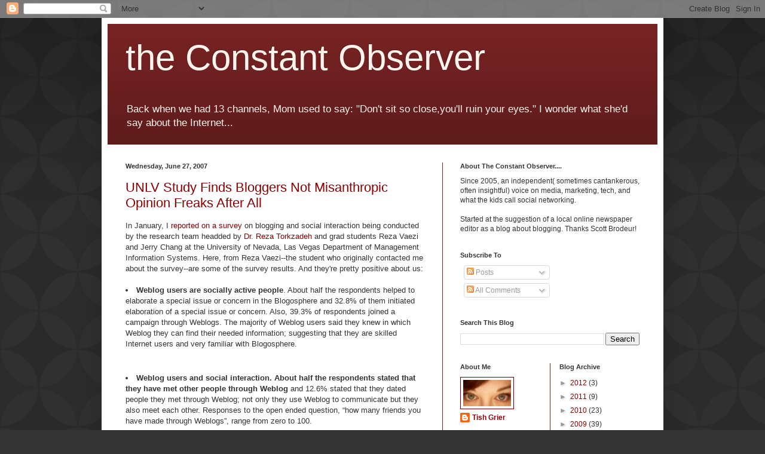

--- FILE ---
content_type: text/html; charset=UTF-8
request_url: https://spap-oop.blogspot.com/2007/06/
body_size: 29164
content:
<!DOCTYPE html>
<html class='v2' dir='ltr' lang='en-US'>
<head>
<link href='https://www.blogger.com/static/v1/widgets/4128112664-css_bundle_v2.css' rel='stylesheet' type='text/css'/>
<meta content='width=1100' name='viewport'/>
<meta content='text/html; charset=UTF-8' http-equiv='Content-Type'/>
<meta content='blogger' name='generator'/>
<link href='https://spap-oop.blogspot.com/favicon.ico' rel='icon' type='image/x-icon'/>
<link href='http://spap-oop.blogspot.com/2007/06/' rel='canonical'/>
<link rel="alternate" type="application/atom+xml" title="the Constant Observer - Atom" href="https://spap-oop.blogspot.com/feeds/posts/default" />
<link rel="alternate" type="application/rss+xml" title="the Constant Observer - RSS" href="https://spap-oop.blogspot.com/feeds/posts/default?alt=rss" />
<link rel="service.post" type="application/atom+xml" title="the Constant Observer - Atom" href="https://www.blogger.com/feeds/12673673/posts/default" />
<!--Can't find substitution for tag [blog.ieCssRetrofitLinks]-->
<meta content='http://spap-oop.blogspot.com/2007/06/' property='og:url'/>
<meta content='the Constant Observer' property='og:title'/>
<meta content='Back when we had 13 channels, Mom used to say: &quot;Don&#39;t sit so close,you&#39;ll ruin your eyes.&quot;   I wonder what she&#39;d say about the Internet...' property='og:description'/>
<title>the Constant Observer: June 2007</title>
<style id='page-skin-1' type='text/css'><!--
/*
-----------------------------------------------
Blogger Template Style
Name:     Simple
Designer: Blogger
URL:      www.blogger.com
----------------------------------------------- */
/* Content
----------------------------------------------- */
body {
font: normal normal 12px Arial, Tahoma, Helvetica, FreeSans, sans-serif;;
color: #333333;
background: #333333 url(//themes.googleusercontent.com/image?id=0BwVBOzw_-hbMODkzNDVjYTEtYzNiYi00YjRkLThkZjAtOGM0MGI5NzRhZjM4) repeat scroll top left;
padding: 0 40px 40px 40px;
}
html body .region-inner {
min-width: 0;
max-width: 100%;
width: auto;
}
h2 {
font-size: 22px;
}
a:link {
text-decoration:none;
color: #880000;
}
a:visited {
text-decoration:none;
color: #228822;
}
a:hover {
text-decoration:underline;
color: #cc3333;
}
.body-fauxcolumn-outer .fauxcolumn-inner {
background: transparent none repeat scroll top left;
_background-image: none;
}
.body-fauxcolumn-outer .cap-top {
position: absolute;
z-index: 1;
height: 400px;
width: 100%;
}
.body-fauxcolumn-outer .cap-top .cap-left {
width: 100%;
background: transparent url(//www.blogblog.com/1kt/simple/gradients_deep.png) repeat-x scroll top left;
_background-image: none;
}
.content-outer {
-moz-box-shadow: 0 0 40px rgba(0, 0, 0, .15);
-webkit-box-shadow: 0 0 5px rgba(0, 0, 0, .15);
-goog-ms-box-shadow: 0 0 10px #333333;
box-shadow: 0 0 40px rgba(0, 0, 0, .15);
margin-bottom: 1px;
}
.content-inner {
padding: 10px 10px;
}
.content-inner {
background-color: #ffffff;
}
/* Header
----------------------------------------------- */
.header-outer {
background: #772222 url(//www.blogblog.com/1kt/simple/gradients_deep.png) repeat-x scroll 0 -400px;
_background-image: none;
}
.Header h1 {
font: normal normal 60px Arial, Tahoma, Helvetica, FreeSans, sans-serif;;
color: #fff5ee;
text-shadow: -1px -1px 1px rgba(0, 0, 0, .2);
}
.Header h1 a {
color: #fff5ee;
}
.Header .description {
font-size: 140%;
color: #fff5ee;
}
.header-inner .Header .titlewrapper {
padding: 22px 30px;
}
.header-inner .Header .descriptionwrapper {
padding: 0 30px;
}
/* Tabs
----------------------------------------------- */
.tabs-inner .section:first-child {
border-top: 0 solid #772222;
}
.tabs-inner .section:first-child ul {
margin-top: -0;
border-top: 0 solid #772222;
border-left: 0 solid #772222;
border-right: 0 solid #772222;
}
.tabs-inner .widget ul {
background: #cc3333 none repeat-x scroll 0 -800px;
_background-image: none;
border-bottom: 1px solid #772222;
margin-top: 1px;
margin-left: -30px;
margin-right: -30px;
}
.tabs-inner .widget li a {
display: inline-block;
padding: .6em 1em;
font: normal normal 14px Arial, Tahoma, Helvetica, FreeSans, sans-serif;
color: #772222;
border-left: 1px solid #ffffff;
border-right: 0 solid #772222;
}
.tabs-inner .widget li:first-child a {
border-left: none;
}
.tabs-inner .widget li.selected a, .tabs-inner .widget li a:hover {
color: #ffffff;
background-color: #ffffff;
text-decoration: none;
}
/* Columns
----------------------------------------------- */
.main-outer {
border-top: 0 solid #772222;
}
.fauxcolumn-left-outer .fauxcolumn-inner {
border-right: 1px solid #772222;
}
.fauxcolumn-right-outer .fauxcolumn-inner {
border-left: 1px solid #772222;
}
/* Headings
----------------------------------------------- */
div.widget > h2,
div.widget h2.title {
margin: 0 0 1em 0;
font: normal bold 11px Arial, Tahoma, Helvetica, FreeSans, sans-serif;
color: #333333;
}
/* Widgets
----------------------------------------------- */
.widget .zippy {
color: #999999;
text-shadow: 2px 2px 1px rgba(0, 0, 0, .1);
}
.widget .popular-posts ul {
list-style: none;
}
/* Posts
----------------------------------------------- */
h2.date-header {
font: normal bold 11px Arial, Tahoma, Helvetica, FreeSans, sans-serif;
}
.date-header span {
background-color: transparent;
color: #333333;
padding: inherit;
letter-spacing: inherit;
margin: inherit;
}
.main-inner {
padding-top: 30px;
padding-bottom: 30px;
}
.main-inner .column-center-inner {
padding: 0 15px;
}
.main-inner .column-center-inner .section {
margin: 0 15px;
}
.post {
margin: 0 0 25px 0;
}
h3.post-title, .comments h4 {
font: normal normal 22px Arial, Tahoma, Helvetica, FreeSans, sans-serif;
margin: .75em 0 0;
}
.post-body {
font-size: 110%;
line-height: 1.4;
position: relative;
}
.post-body img, .post-body .tr-caption-container, .Profile img, .Image img,
.BlogList .item-thumbnail img {
padding: 4px;
background: #ffffff;
border: 1px solid #660000;
-moz-box-shadow: 1px 1px 5px rgba(0, 0, 0, .1);
-webkit-box-shadow: 1px 1px 5px rgba(0, 0, 0, .1);
box-shadow: 1px 1px 5px rgba(0, 0, 0, .1);
}
.post-body img, .post-body .tr-caption-container {
padding: 8px;
}
.post-body .tr-caption-container {
color: #333333;
}
.post-body .tr-caption-container img {
padding: 0;
background: transparent;
border: none;
-moz-box-shadow: 0 0 0 rgba(0, 0, 0, .1);
-webkit-box-shadow: 0 0 0 rgba(0, 0, 0, .1);
box-shadow: 0 0 0 rgba(0, 0, 0, .1);
}
.post-header {
margin: 0 0 1.5em;
line-height: 1.6;
font-size: 90%;
}
.post-footer {
margin: 20px -2px 0;
padding: 5px 10px;
color: #880000;
background-color: #ffffff;
border-bottom: 1px solid #880000;
line-height: 1.6;
font-size: 90%;
}
#comments .comment-author {
padding-top: 1.5em;
border-top: 1px solid #772222;
background-position: 0 1.5em;
}
#comments .comment-author:first-child {
padding-top: 0;
border-top: none;
}
.avatar-image-container {
margin: .2em 0 0;
}
#comments .avatar-image-container img {
border: 1px solid #660000;
}
/* Comments
----------------------------------------------- */
.comments .comments-content .icon.blog-author {
background-repeat: no-repeat;
background-image: url([data-uri]);
}
.comments .comments-content .loadmore a {
border-top: 1px solid #999999;
border-bottom: 1px solid #999999;
}
.comments .comment-thread.inline-thread {
background-color: #ffffff;
}
.comments .continue {
border-top: 2px solid #999999;
}
/* Accents
---------------------------------------------- */
.section-columns td.columns-cell {
border-left: 1px solid #772222;
}
.blog-pager {
background: transparent none no-repeat scroll top center;
}
.blog-pager-older-link, .home-link,
.blog-pager-newer-link {
background-color: #ffffff;
padding: 5px;
}
.footer-outer {
border-top: 0 dashed #bbbbbb;
}
/* Mobile
----------------------------------------------- */
body.mobile  {
background-size: auto;
}
.mobile .body-fauxcolumn-outer {
background: transparent none repeat scroll top left;
}
.mobile .body-fauxcolumn-outer .cap-top {
background-size: 100% auto;
}
.mobile .content-outer {
-webkit-box-shadow: 0 0 3px rgba(0, 0, 0, .15);
box-shadow: 0 0 3px rgba(0, 0, 0, .15);
}
.mobile .tabs-inner .widget ul {
margin-left: 0;
margin-right: 0;
}
.mobile .post {
margin: 0;
}
.mobile .main-inner .column-center-inner .section {
margin: 0;
}
.mobile .date-header span {
padding: 0.1em 10px;
margin: 0 -10px;
}
.mobile h3.post-title {
margin: 0;
}
.mobile .blog-pager {
background: transparent none no-repeat scroll top center;
}
.mobile .footer-outer {
border-top: none;
}
.mobile .main-inner, .mobile .footer-inner {
background-color: #ffffff;
}
.mobile-index-contents {
color: #333333;
}
.mobile-link-button {
background-color: #880000;
}
.mobile-link-button a:link, .mobile-link-button a:visited {
color: #ffffff;
}
.mobile .tabs-inner .section:first-child {
border-top: none;
}
.mobile .tabs-inner .PageList .widget-content {
background-color: #ffffff;
color: #ffffff;
border-top: 1px solid #772222;
border-bottom: 1px solid #772222;
}
.mobile .tabs-inner .PageList .widget-content .pagelist-arrow {
border-left: 1px solid #772222;
}

--></style>
<style id='template-skin-1' type='text/css'><!--
body {
min-width: 940px;
}
.content-outer, .content-fauxcolumn-outer, .region-inner {
min-width: 940px;
max-width: 940px;
_width: 940px;
}
.main-inner .columns {
padding-left: 0px;
padding-right: 360px;
}
.main-inner .fauxcolumn-center-outer {
left: 0px;
right: 360px;
/* IE6 does not respect left and right together */
_width: expression(this.parentNode.offsetWidth -
parseInt("0px") -
parseInt("360px") + 'px');
}
.main-inner .fauxcolumn-left-outer {
width: 0px;
}
.main-inner .fauxcolumn-right-outer {
width: 360px;
}
.main-inner .column-left-outer {
width: 0px;
right: 100%;
margin-left: -0px;
}
.main-inner .column-right-outer {
width: 360px;
margin-right: -360px;
}
#layout {
min-width: 0;
}
#layout .content-outer {
min-width: 0;
width: 800px;
}
#layout .region-inner {
min-width: 0;
width: auto;
}
body#layout div.add_widget {
padding: 8px;
}
body#layout div.add_widget a {
margin-left: 32px;
}
--></style>
<style>
    body {background-image:url(\/\/themes.googleusercontent.com\/image?id=0BwVBOzw_-hbMODkzNDVjYTEtYzNiYi00YjRkLThkZjAtOGM0MGI5NzRhZjM4);}
    
@media (max-width: 200px) { body {background-image:url(\/\/themes.googleusercontent.com\/image?id=0BwVBOzw_-hbMODkzNDVjYTEtYzNiYi00YjRkLThkZjAtOGM0MGI5NzRhZjM4&options=w200);}}
@media (max-width: 400px) and (min-width: 201px) { body {background-image:url(\/\/themes.googleusercontent.com\/image?id=0BwVBOzw_-hbMODkzNDVjYTEtYzNiYi00YjRkLThkZjAtOGM0MGI5NzRhZjM4&options=w400);}}
@media (max-width: 800px) and (min-width: 401px) { body {background-image:url(\/\/themes.googleusercontent.com\/image?id=0BwVBOzw_-hbMODkzNDVjYTEtYzNiYi00YjRkLThkZjAtOGM0MGI5NzRhZjM4&options=w800);}}
@media (max-width: 1200px) and (min-width: 801px) { body {background-image:url(\/\/themes.googleusercontent.com\/image?id=0BwVBOzw_-hbMODkzNDVjYTEtYzNiYi00YjRkLThkZjAtOGM0MGI5NzRhZjM4&options=w1200);}}
/* Last tag covers anything over one higher than the previous max-size cap. */
@media (min-width: 1201px) { body {background-image:url(\/\/themes.googleusercontent.com\/image?id=0BwVBOzw_-hbMODkzNDVjYTEtYzNiYi00YjRkLThkZjAtOGM0MGI5NzRhZjM4&options=w1600);}}
  </style>
<link href='https://www.blogger.com/dyn-css/authorization.css?targetBlogID=12673673&amp;zx=b3f1e93e-21fe-4188-b5d2-84b6bd9546e4' media='none' onload='if(media!=&#39;all&#39;)media=&#39;all&#39;' rel='stylesheet'/><noscript><link href='https://www.blogger.com/dyn-css/authorization.css?targetBlogID=12673673&amp;zx=b3f1e93e-21fe-4188-b5d2-84b6bd9546e4' rel='stylesheet'/></noscript>
<meta name='google-adsense-platform-account' content='ca-host-pub-1556223355139109'/>
<meta name='google-adsense-platform-domain' content='blogspot.com'/>

</head>
<body class='loading variant-deep'>
<div class='navbar section' id='navbar' name='Navbar'><div class='widget Navbar' data-version='1' id='Navbar1'><script type="text/javascript">
    function setAttributeOnload(object, attribute, val) {
      if(window.addEventListener) {
        window.addEventListener('load',
          function(){ object[attribute] = val; }, false);
      } else {
        window.attachEvent('onload', function(){ object[attribute] = val; });
      }
    }
  </script>
<div id="navbar-iframe-container"></div>
<script type="text/javascript" src="https://apis.google.com/js/platform.js"></script>
<script type="text/javascript">
      gapi.load("gapi.iframes:gapi.iframes.style.bubble", function() {
        if (gapi.iframes && gapi.iframes.getContext) {
          gapi.iframes.getContext().openChild({
              url: 'https://www.blogger.com/navbar/12673673?origin\x3dhttps://spap-oop.blogspot.com',
              where: document.getElementById("navbar-iframe-container"),
              id: "navbar-iframe"
          });
        }
      });
    </script><script type="text/javascript">
(function() {
var script = document.createElement('script');
script.type = 'text/javascript';
script.src = '//pagead2.googlesyndication.com/pagead/js/google_top_exp.js';
var head = document.getElementsByTagName('head')[0];
if (head) {
head.appendChild(script);
}})();
</script>
</div></div>
<div class='body-fauxcolumns'>
<div class='fauxcolumn-outer body-fauxcolumn-outer'>
<div class='cap-top'>
<div class='cap-left'></div>
<div class='cap-right'></div>
</div>
<div class='fauxborder-left'>
<div class='fauxborder-right'></div>
<div class='fauxcolumn-inner'>
</div>
</div>
<div class='cap-bottom'>
<div class='cap-left'></div>
<div class='cap-right'></div>
</div>
</div>
</div>
<div class='content'>
<div class='content-fauxcolumns'>
<div class='fauxcolumn-outer content-fauxcolumn-outer'>
<div class='cap-top'>
<div class='cap-left'></div>
<div class='cap-right'></div>
</div>
<div class='fauxborder-left'>
<div class='fauxborder-right'></div>
<div class='fauxcolumn-inner'>
</div>
</div>
<div class='cap-bottom'>
<div class='cap-left'></div>
<div class='cap-right'></div>
</div>
</div>
</div>
<div class='content-outer'>
<div class='content-cap-top cap-top'>
<div class='cap-left'></div>
<div class='cap-right'></div>
</div>
<div class='fauxborder-left content-fauxborder-left'>
<div class='fauxborder-right content-fauxborder-right'></div>
<div class='content-inner'>
<header>
<div class='header-outer'>
<div class='header-cap-top cap-top'>
<div class='cap-left'></div>
<div class='cap-right'></div>
</div>
<div class='fauxborder-left header-fauxborder-left'>
<div class='fauxborder-right header-fauxborder-right'></div>
<div class='region-inner header-inner'>
<div class='header section' id='header' name='Header'><div class='widget Header' data-version='1' id='Header1'>
<div id='header-inner'>
<div class='titlewrapper'>
<h1 class='title'>
<a href='https://spap-oop.blogspot.com/'>
the Constant Observer
</a>
</h1>
</div>
<div class='descriptionwrapper'>
<p class='description'><span>Back when we had 13 channels, Mom used to say: "Don't sit so close,you'll ruin your eyes."   I wonder what she'd say about the Internet...</span></p>
</div>
</div>
</div></div>
</div>
</div>
<div class='header-cap-bottom cap-bottom'>
<div class='cap-left'></div>
<div class='cap-right'></div>
</div>
</div>
</header>
<div class='tabs-outer'>
<div class='tabs-cap-top cap-top'>
<div class='cap-left'></div>
<div class='cap-right'></div>
</div>
<div class='fauxborder-left tabs-fauxborder-left'>
<div class='fauxborder-right tabs-fauxborder-right'></div>
<div class='region-inner tabs-inner'>
<div class='tabs no-items section' id='crosscol' name='Cross-Column'></div>
<div class='tabs no-items section' id='crosscol-overflow' name='Cross-Column 2'></div>
</div>
</div>
<div class='tabs-cap-bottom cap-bottom'>
<div class='cap-left'></div>
<div class='cap-right'></div>
</div>
</div>
<div class='main-outer'>
<div class='main-cap-top cap-top'>
<div class='cap-left'></div>
<div class='cap-right'></div>
</div>
<div class='fauxborder-left main-fauxborder-left'>
<div class='fauxborder-right main-fauxborder-right'></div>
<div class='region-inner main-inner'>
<div class='columns fauxcolumns'>
<div class='fauxcolumn-outer fauxcolumn-center-outer'>
<div class='cap-top'>
<div class='cap-left'></div>
<div class='cap-right'></div>
</div>
<div class='fauxborder-left'>
<div class='fauxborder-right'></div>
<div class='fauxcolumn-inner'>
</div>
</div>
<div class='cap-bottom'>
<div class='cap-left'></div>
<div class='cap-right'></div>
</div>
</div>
<div class='fauxcolumn-outer fauxcolumn-left-outer'>
<div class='cap-top'>
<div class='cap-left'></div>
<div class='cap-right'></div>
</div>
<div class='fauxborder-left'>
<div class='fauxborder-right'></div>
<div class='fauxcolumn-inner'>
</div>
</div>
<div class='cap-bottom'>
<div class='cap-left'></div>
<div class='cap-right'></div>
</div>
</div>
<div class='fauxcolumn-outer fauxcolumn-right-outer'>
<div class='cap-top'>
<div class='cap-left'></div>
<div class='cap-right'></div>
</div>
<div class='fauxborder-left'>
<div class='fauxborder-right'></div>
<div class='fauxcolumn-inner'>
</div>
</div>
<div class='cap-bottom'>
<div class='cap-left'></div>
<div class='cap-right'></div>
</div>
</div>
<!-- corrects IE6 width calculation -->
<div class='columns-inner'>
<div class='column-center-outer'>
<div class='column-center-inner'>
<div class='main section' id='main' name='Main'><div class='widget Blog' data-version='1' id='Blog1'>
<div class='blog-posts hfeed'>

          <div class="date-outer">
        
<h2 class='date-header'><span>Wednesday, June 27, 2007</span></h2>

          <div class="date-posts">
        
<div class='post-outer'>
<div class='post hentry uncustomized-post-template' itemprop='blogPost' itemscope='itemscope' itemtype='http://schema.org/BlogPosting'>
<meta content='12673673' itemprop='blogId'/>
<meta content='5932344111412936857' itemprop='postId'/>
<a name='5932344111412936857'></a>
<h3 class='post-title entry-title' itemprop='name'>
<a href='https://spap-oop.blogspot.com/2007/06/unlv-study-finds-bloggers-not.html'>UNLV Study Finds Bloggers Not Misanthropic Opinion Freaks After All</a>
</h3>
<div class='post-header'>
<div class='post-header-line-1'></div>
</div>
<div class='post-body entry-content' id='post-body-5932344111412936857' itemprop='description articleBody'>
In January, I <a href="http://spap-oop.blogspot.com/2007/01/unlv-conducts-survey-of-blogs-effects.html">reported on a survey</a> on blogging and social interaction being conducted by the research team headded by <a href="http://faculty.unlv.edu/rtorkzadeh/">Dr. Reza Torkzadeh</a> and grad students Reza Vaezi and Jerry Chang at the University of Nevada, Las Vegas Department of Management Information Systems. Here, from Reza Vaezi--the student who originally contacted me about the survey--are some of the survey results.  And they're pretty positive about us:<br /><br /><li><strong>Weblog users are socially active people</strong>. About half the respondents helped to elaborate a special issue or concern in the Blogosphere and 32.8% of them initiated elaboration of a special issue or concern. Also, 39.3% of respondents joined a campaign through Weblogs. The majority of Weblog users said they knew in which Weblog they can find their needed information; suggesting that they are skilled Internet users and very familiar with Blogosphere.</li><br /><br /><li><strong>Weblog users and social interaction. About half the respondents stated that they have met other people through Weblog </strong>and 12.6% stated that they dated people they met through Weblog; not only they use Weblog to communicate but they also meet each other. Responses to the open ended question, &#8220;how many friends you have made through Weblogs&#8221;, range from zero to 100.</li><br /><br /><li><strong>Weblog influence on the individual.</strong> We received many comments about Weblogs. One respondent said, &#8220;Blogs have changed the way I work and socialize. I generally find everything, from current events (news) to cooking recipes through blogs or links to websites that were posted on blogs&#8221;. Another respondent said, &#8220;I have owed many things from writing my personal Weblog. I have become a &#8216;web developing&#8217; teacher and a journalist by lessons I learned and experiences I got from Blogging. So, I&#8217;m a big fan of Weblogs, Blogging and Blogosphere.</li><br /><br /><li>Weblog and social issues. <strong>We received many comments that reflect how bloggers see the role of Weblog in society. &#8220;I believe that Weblogs have changed many things on the internet and in the real world, especially in the world of media&#8221;. </strong>Another comment reads, &#8220;I believe that Weblogs are an essential and valuable part of society. They allow people who would not normally have a voice in American society, in particular, to speak and be heard by others who have the same feelings, opinions, problems, experiences, etc.&#8221; Another respondent said: &#8220;I think Weblogs are a great way for people around the world to communicate and share information and ideas. <strong>One respondent said, &#8220;The best thing about Weblogs is bringing people together over a common interest. </strong><li><br /><br /><li>Weblog and work. <strong>Results suggest that 6.7% of respondents tried to hire someone based on what they read on his/her Weblog. Also, 12.3% of respondents said they received a job offer or were invited to an interview because of their Weblog</strong>; an example of Weblogs use in human resource management.</li><br /><br />The team also concluded that such positive results demonstrated <i>"a clear need for research to explore and examine impact of this technology on the individual, organization, and society."</i><br /><br />Here! Here!<br /><br />There's now a follow up survey posted here: <a href="http://faculty.unlv.edu/rtorkzadeh/survey/&lt;br /&gt;">http://faculty.unlv.edu/rtorkzadeh/survey/<br /></a><br /><br />I'll be going in and taking this survey and hope you will too!<br /><br /><a href="http://technorati.com/tag/web+2.0" rel="tag">web 2.0</a>,<a href="http://technorati.com/tag/media" rel="tag">media</a>, <a href="http://technorati.com/tag/culture" rel="tag">culture</a> <a href="http://technorati.com/tag/tech" rel="tag">tech</a> <a href="http://technorati.com/tag/Blog" rel="tag">Blogs</a> <a href="http://technorati.com/tag/Blogging" rel="tag">Blogging</a> <a href="http://technorati.com/tag/Bloggers" rel="tag">Bloggers</a>
<div style='clear: both;'></div>
</div>
<div class='post-footer'>
<div class='post-footer-line post-footer-line-1'>
<span class='post-author vcard'>
Posted by
<span class='fn' itemprop='author' itemscope='itemscope' itemtype='http://schema.org/Person'>
<meta content='https://www.blogger.com/profile/15657229618222899908' itemprop='url'/>
<a class='g-profile' href='https://www.blogger.com/profile/15657229618222899908' rel='author' title='author profile'>
<span itemprop='name'>Tish Grier</span>
</a>
</span>
</span>
<span class='post-timestamp'>
at
<meta content='http://spap-oop.blogspot.com/2007/06/unlv-study-finds-bloggers-not.html' itemprop='url'/>
<a class='timestamp-link' href='https://spap-oop.blogspot.com/2007/06/unlv-study-finds-bloggers-not.html' rel='bookmark' title='permanent link'><abbr class='published' itemprop='datePublished' title='2007-06-27T14:06:00-05:00'>Wednesday, June 27, 2007</abbr></a>
</span>
<span class='post-comment-link'>
<a class='comment-link' href='https://www.blogger.com/comment/fullpage/post/12673673/5932344111412936857' onclick=''>
No comments:
  </a>
</span>
<span class='post-icons'>
<span class='item-action'>
<a href='https://www.blogger.com/email-post/12673673/5932344111412936857' title='Email Post'>
<img alt='' class='icon-action' height='13' src='https://resources.blogblog.com/img/icon18_email.gif' width='18'/>
</a>
</span>
<span class='item-control blog-admin pid-472253553'>
<a href='https://www.blogger.com/post-edit.g?blogID=12673673&postID=5932344111412936857&from=pencil' title='Edit Post'>
<img alt='' class='icon-action' height='18' src='https://resources.blogblog.com/img/icon18_edit_allbkg.gif' width='18'/>
</a>
</span>
</span>
<div class='post-share-buttons goog-inline-block'>
<a class='goog-inline-block share-button sb-email' href='https://www.blogger.com/share-post.g?blogID=12673673&postID=5932344111412936857&target=email' target='_blank' title='Email This'><span class='share-button-link-text'>Email This</span></a><a class='goog-inline-block share-button sb-blog' href='https://www.blogger.com/share-post.g?blogID=12673673&postID=5932344111412936857&target=blog' onclick='window.open(this.href, "_blank", "height=270,width=475"); return false;' target='_blank' title='BlogThis!'><span class='share-button-link-text'>BlogThis!</span></a><a class='goog-inline-block share-button sb-twitter' href='https://www.blogger.com/share-post.g?blogID=12673673&postID=5932344111412936857&target=twitter' target='_blank' title='Share to X'><span class='share-button-link-text'>Share to X</span></a><a class='goog-inline-block share-button sb-facebook' href='https://www.blogger.com/share-post.g?blogID=12673673&postID=5932344111412936857&target=facebook' onclick='window.open(this.href, "_blank", "height=430,width=640"); return false;' target='_blank' title='Share to Facebook'><span class='share-button-link-text'>Share to Facebook</span></a><a class='goog-inline-block share-button sb-pinterest' href='https://www.blogger.com/share-post.g?blogID=12673673&postID=5932344111412936857&target=pinterest' target='_blank' title='Share to Pinterest'><span class='share-button-link-text'>Share to Pinterest</span></a>
</div>
</div>
<div class='post-footer-line post-footer-line-2'>
<span class='post-labels'>
</span>
</div>
<div class='post-footer-line post-footer-line-3'>
<span class='post-location'>
</span>
</div>
</div>
</div>
</div>

          </div></div>
        

          <div class="date-outer">
        
<h2 class='date-header'><span>Tuesday, June 26, 2007</span></h2>

          <div class="date-posts">
        
<div class='post-outer'>
<div class='post hentry uncustomized-post-template' itemprop='blogPost' itemscope='itemscope' itemtype='http://schema.org/BlogPosting'>
<meta content='https://blogger.googleusercontent.com/img/b/R29vZ2xl/AVvXsEhcAQmhPWZg9gbIMY7Hi1-tIh0cXoyx85bp4uOTeZrMQrJEd1KQcsJA3tKx0k1TqqwqYBYH034p9WlqriEDXqHQjo_Kee_i1fp39PuKSur5w979LnZtnEqoXdChlSPYtse4lcF1/s320/AOLNews.jpg' itemprop='image_url'/>
<meta content='12673673' itemprop='blogId'/>
<meta content='504276931157012055' itemprop='postId'/>
<a name='504276931157012055'></a>
<h3 class='post-title entry-title' itemprop='name'>
<a href='https://spap-oop.blogspot.com/2007/06/aol-takes-kitchen-sink-approach-to.html'>AOL takes Blog-esque Approach to Relaunched News Site</a>
</h3>
<div class='post-header'>
<div class='post-header-line-1'></div>
</div>
<div class='post-body entry-content' id='post-body-504276931157012055' itemprop='description articleBody'>
When I <a href="http://www.reuters.com/article/industryNews/idUSN2532194020070626">heard</a> that AOL had re-created its <a href="http://news.aol.com/">AOLNews</a> site to be a bit more "bloggy," I began to be very afraid.<br /><br />And there was reason to be afraid.  <a href="https://blogger.googleusercontent.com/img/b/R29vZ2xl/AVvXsEhcAQmhPWZg9gbIMY7Hi1-tIh0cXoyx85bp4uOTeZrMQrJEd1KQcsJA3tKx0k1TqqwqYBYH034p9WlqriEDXqHQjo_Kee_i1fp39PuKSur5w979LnZtnEqoXdChlSPYtse4lcF1/s1600-h/AOLNews.jpg"><img alt="" border="0" id="BLOGGER_PHOTO_ID_5080465355283289730" src="https://blogger.googleusercontent.com/img/b/R29vZ2xl/AVvXsEhcAQmhPWZg9gbIMY7Hi1-tIh0cXoyx85bp4uOTeZrMQrJEd1KQcsJA3tKx0k1TqqwqYBYH034p9WlqriEDXqHQjo_Kee_i1fp39PuKSur5w979LnZtnEqoXdChlSPYtse4lcF1/s320/AOLNews.jpg" style="display:block; margin:0px auto 10px; text-align:center;cursor:pointer; cursor:hand;" /></a><br /><br />Yes, it's <i>quite</i> blog-like.  Very much like a blog that someone just started and is throwing the kitchen-sink into it to see what works. Run it up the flagpole and see who salutes.  Throw it all against the wall-polls, comments, pundits, a paltry newsblogroll--and see if any of it sticks...<br /><br />And, by mid-day, the more serious headline shown in the photo (from Reuters--probably of AOL's "news" page rather than "home" page) was replaced by one of Paris Hilton leaving jail....<br /><br />Hmmm...not really surprising when we consider that the guy hired to do this re-design,  Lewis D'Vorkin, has had super-success with TMZ (which is a joint-venture between AOL and TimeWarner)  <br /><br />If anybody knows how to catch those gossip-mongering eyeballs, it's Lewis!<br /><br />So, I guess the big brains at AOL believe we all want to see our news presented in gossp-blog format.  And we want copious polls and lots and lots of places to leave comments for....<br /><br />Well, for whom?  Mo Rocca?  Or Dinesh D'Souza?  On D'Souza's <a href="http://newsbloggers.aol.com/2007/06/26/time-for-paris-hilton-to-repent-before-father-oprah/">post on Paris Hilton</a> (did we need another one???) there are some comments from various people with first names, only one linking back to the old AOLNews main page, which is now screaming about the murder-suicide of wrestler Chris Benoit and family....<br /><br />Oh, and the comments to D'Souza's story is obviously meant to direct us into a conversation with other community members and <i>not</i> directly with D'Souza.  <br /><br />After all, do these perfect pundits really have the time for the people? I tend to think many are more like LA Time's <a href="http://www.latimes.com/news/opinion/la-oe-stein2jan02,0,3287162.column?coll=la-opinion-columnists">Joe Stein on the matter</a> of columnist-to-people communication.<br /><br />All of this uber-bloggyness at AOLNews seems so bloody banal--a stilted attempt to make people feel like they're communicating with other people, when, at the moment, all it feels like is yelling down a well...<br /><br />Yelling down a well about more bloody-ridiculous-awful celebrity gossip...<br /><br />The way I always thought the Digg model would lead to a tyrrany of geeks dictating the news, I fear that AOL's new model will lead to a tyrrany of vapid celebrity-chaser wannabees dictating the news.  <br /><br />Or maybe dictating what they think is news.  As for the rest of us--well--I guess news is relative.....<br /><br /><a href="http://technorati.com/tag/Journalism" rel="tag">Journalism</a>, <a href="http://technorati.com/tag/AOL" rel="tag">AOL</a>, <a href="http://technorati.com/tag/media" rel="tag">media</a>, <a href="http://technorati.com/tag/web+2.0" rel="tag">web 2.0</a>, <a href="http://technorati.com/tag/Blog" rel="tag">Blogs</a>
<div style='clear: both;'></div>
</div>
<div class='post-footer'>
<div class='post-footer-line post-footer-line-1'>
<span class='post-author vcard'>
Posted by
<span class='fn' itemprop='author' itemscope='itemscope' itemtype='http://schema.org/Person'>
<meta content='https://www.blogger.com/profile/15657229618222899908' itemprop='url'/>
<a class='g-profile' href='https://www.blogger.com/profile/15657229618222899908' rel='author' title='author profile'>
<span itemprop='name'>Tish Grier</span>
</a>
</span>
</span>
<span class='post-timestamp'>
at
<meta content='http://spap-oop.blogspot.com/2007/06/aol-takes-kitchen-sink-approach-to.html' itemprop='url'/>
<a class='timestamp-link' href='https://spap-oop.blogspot.com/2007/06/aol-takes-kitchen-sink-approach-to.html' rel='bookmark' title='permanent link'><abbr class='published' itemprop='datePublished' title='2007-06-26T14:47:00-05:00'>Tuesday, June 26, 2007</abbr></a>
</span>
<span class='post-comment-link'>
<a class='comment-link' href='https://www.blogger.com/comment/fullpage/post/12673673/504276931157012055' onclick=''>
No comments:
  </a>
</span>
<span class='post-icons'>
<span class='item-action'>
<a href='https://www.blogger.com/email-post/12673673/504276931157012055' title='Email Post'>
<img alt='' class='icon-action' height='13' src='https://resources.blogblog.com/img/icon18_email.gif' width='18'/>
</a>
</span>
<span class='item-control blog-admin pid-472253553'>
<a href='https://www.blogger.com/post-edit.g?blogID=12673673&postID=504276931157012055&from=pencil' title='Edit Post'>
<img alt='' class='icon-action' height='18' src='https://resources.blogblog.com/img/icon18_edit_allbkg.gif' width='18'/>
</a>
</span>
</span>
<div class='post-share-buttons goog-inline-block'>
<a class='goog-inline-block share-button sb-email' href='https://www.blogger.com/share-post.g?blogID=12673673&postID=504276931157012055&target=email' target='_blank' title='Email This'><span class='share-button-link-text'>Email This</span></a><a class='goog-inline-block share-button sb-blog' href='https://www.blogger.com/share-post.g?blogID=12673673&postID=504276931157012055&target=blog' onclick='window.open(this.href, "_blank", "height=270,width=475"); return false;' target='_blank' title='BlogThis!'><span class='share-button-link-text'>BlogThis!</span></a><a class='goog-inline-block share-button sb-twitter' href='https://www.blogger.com/share-post.g?blogID=12673673&postID=504276931157012055&target=twitter' target='_blank' title='Share to X'><span class='share-button-link-text'>Share to X</span></a><a class='goog-inline-block share-button sb-facebook' href='https://www.blogger.com/share-post.g?blogID=12673673&postID=504276931157012055&target=facebook' onclick='window.open(this.href, "_blank", "height=430,width=640"); return false;' target='_blank' title='Share to Facebook'><span class='share-button-link-text'>Share to Facebook</span></a><a class='goog-inline-block share-button sb-pinterest' href='https://www.blogger.com/share-post.g?blogID=12673673&postID=504276931157012055&target=pinterest' target='_blank' title='Share to Pinterest'><span class='share-button-link-text'>Share to Pinterest</span></a>
</div>
</div>
<div class='post-footer-line post-footer-line-2'>
<span class='post-labels'>
</span>
</div>
<div class='post-footer-line post-footer-line-3'>
<span class='post-location'>
</span>
</div>
</div>
</div>
</div>

          </div></div>
        

          <div class="date-outer">
        
<h2 class='date-header'><span>Monday, June 25, 2007</span></h2>

          <div class="date-posts">
        
<div class='post-outer'>
<div class='post hentry uncustomized-post-template' itemprop='blogPost' itemscope='itemscope' itemtype='http://schema.org/BlogPosting'>
<meta content='12673673' itemprop='blogId'/>
<meta content='2412526621975035880' itemprop='postId'/>
<a name='2412526621975035880'></a>
<h3 class='post-title entry-title' itemprop='name'>
<a href='https://spap-oop.blogspot.com/2007/06/assignment-zerowiredcom-to-publish-on.html'>Assignment Zero/Wired.com to publish on 7/11/07</a>
</h3>
<div class='post-header'>
<div class='post-header-line-1'></div>
</div>
<div class='post-body entry-content' id='post-body-2412526621975035880' itemprop='description articleBody'>
The results of all our hard work at <a href="http://zero.newassignment.net">Assignment Zero</a> will start to show up on <a href="http://www.wired.com">Wired.com</a> starting on July 11, 2007.  From what I understand, the various pieces will be published in three installments (yeah, we super-over-achieved on this one, and weren't allowed to hog a whole isssue....)<br /><br />Also, Jay Rosen's next project has a website up:  check out <a href="http://www.offthebus.net/">OfftheBus.Net</a>....
<div style='clear: both;'></div>
</div>
<div class='post-footer'>
<div class='post-footer-line post-footer-line-1'>
<span class='post-author vcard'>
Posted by
<span class='fn' itemprop='author' itemscope='itemscope' itemtype='http://schema.org/Person'>
<meta content='https://www.blogger.com/profile/15657229618222899908' itemprop='url'/>
<a class='g-profile' href='https://www.blogger.com/profile/15657229618222899908' rel='author' title='author profile'>
<span itemprop='name'>Tish Grier</span>
</a>
</span>
</span>
<span class='post-timestamp'>
at
<meta content='http://spap-oop.blogspot.com/2007/06/assignment-zerowiredcom-to-publish-on.html' itemprop='url'/>
<a class='timestamp-link' href='https://spap-oop.blogspot.com/2007/06/assignment-zerowiredcom-to-publish-on.html' rel='bookmark' title='permanent link'><abbr class='published' itemprop='datePublished' title='2007-06-25T17:44:00-05:00'>Monday, June 25, 2007</abbr></a>
</span>
<span class='post-comment-link'>
<a class='comment-link' href='https://www.blogger.com/comment/fullpage/post/12673673/2412526621975035880' onclick=''>
No comments:
  </a>
</span>
<span class='post-icons'>
<span class='item-action'>
<a href='https://www.blogger.com/email-post/12673673/2412526621975035880' title='Email Post'>
<img alt='' class='icon-action' height='13' src='https://resources.blogblog.com/img/icon18_email.gif' width='18'/>
</a>
</span>
<span class='item-control blog-admin pid-472253553'>
<a href='https://www.blogger.com/post-edit.g?blogID=12673673&postID=2412526621975035880&from=pencil' title='Edit Post'>
<img alt='' class='icon-action' height='18' src='https://resources.blogblog.com/img/icon18_edit_allbkg.gif' width='18'/>
</a>
</span>
</span>
<div class='post-share-buttons goog-inline-block'>
<a class='goog-inline-block share-button sb-email' href='https://www.blogger.com/share-post.g?blogID=12673673&postID=2412526621975035880&target=email' target='_blank' title='Email This'><span class='share-button-link-text'>Email This</span></a><a class='goog-inline-block share-button sb-blog' href='https://www.blogger.com/share-post.g?blogID=12673673&postID=2412526621975035880&target=blog' onclick='window.open(this.href, "_blank", "height=270,width=475"); return false;' target='_blank' title='BlogThis!'><span class='share-button-link-text'>BlogThis!</span></a><a class='goog-inline-block share-button sb-twitter' href='https://www.blogger.com/share-post.g?blogID=12673673&postID=2412526621975035880&target=twitter' target='_blank' title='Share to X'><span class='share-button-link-text'>Share to X</span></a><a class='goog-inline-block share-button sb-facebook' href='https://www.blogger.com/share-post.g?blogID=12673673&postID=2412526621975035880&target=facebook' onclick='window.open(this.href, "_blank", "height=430,width=640"); return false;' target='_blank' title='Share to Facebook'><span class='share-button-link-text'>Share to Facebook</span></a><a class='goog-inline-block share-button sb-pinterest' href='https://www.blogger.com/share-post.g?blogID=12673673&postID=2412526621975035880&target=pinterest' target='_blank' title='Share to Pinterest'><span class='share-button-link-text'>Share to Pinterest</span></a>
</div>
</div>
<div class='post-footer-line post-footer-line-2'>
<span class='post-labels'>
</span>
</div>
<div class='post-footer-line post-footer-line-3'>
<span class='post-location'>
</span>
</div>
</div>
</div>
</div>
<div class='post-outer'>
<div class='post hentry uncustomized-post-template' itemprop='blogPost' itemscope='itemscope' itemtype='http://schema.org/BlogPosting'>
<meta content='12673673' itemprop='blogId'/>
<meta content='1522649110234747635' itemprop='postId'/>
<a name='1522649110234747635'></a>
<div class='post-header'>
<div class='post-header-line-1'></div>
</div>
<div class='post-body entry-content' id='post-body-1522649110234747635' itemprop='description articleBody'>
<b>Did blogging kill the CEO star??</b> The Street's Brett Arends <a href="http://www.thestreet.com/_dm/funds/followmoney/10364142.html">writes a decent piece</a> on <b>social media, Eric Jackson, and the fall of Terry Semel</b>  Brett wonders:  hmmm....did social media hav anything to do with it?  <br /><br />All I can say is, "Well, duh!"  that's why I started following the story back in January....<br /><br />(via the I Want Media newsletter...)
<div style='clear: both;'></div>
</div>
<div class='post-footer'>
<div class='post-footer-line post-footer-line-1'>
<span class='post-author vcard'>
Posted by
<span class='fn' itemprop='author' itemscope='itemscope' itemtype='http://schema.org/Person'>
<meta content='https://www.blogger.com/profile/15657229618222899908' itemprop='url'/>
<a class='g-profile' href='https://www.blogger.com/profile/15657229618222899908' rel='author' title='author profile'>
<span itemprop='name'>Tish Grier</span>
</a>
</span>
</span>
<span class='post-timestamp'>
at
<meta content='http://spap-oop.blogspot.com/2007/06/streets-brett-arends-writes-decent.html' itemprop='url'/>
<a class='timestamp-link' href='https://spap-oop.blogspot.com/2007/06/streets-brett-arends-writes-decent.html' rel='bookmark' title='permanent link'><abbr class='published' itemprop='datePublished' title='2007-06-25T17:41:00-05:00'>Monday, June 25, 2007</abbr></a>
</span>
<span class='post-comment-link'>
<a class='comment-link' href='https://www.blogger.com/comment/fullpage/post/12673673/1522649110234747635' onclick=''>
No comments:
  </a>
</span>
<span class='post-icons'>
<span class='item-action'>
<a href='https://www.blogger.com/email-post/12673673/1522649110234747635' title='Email Post'>
<img alt='' class='icon-action' height='13' src='https://resources.blogblog.com/img/icon18_email.gif' width='18'/>
</a>
</span>
<span class='item-control blog-admin pid-472253553'>
<a href='https://www.blogger.com/post-edit.g?blogID=12673673&postID=1522649110234747635&from=pencil' title='Edit Post'>
<img alt='' class='icon-action' height='18' src='https://resources.blogblog.com/img/icon18_edit_allbkg.gif' width='18'/>
</a>
</span>
</span>
<div class='post-share-buttons goog-inline-block'>
<a class='goog-inline-block share-button sb-email' href='https://www.blogger.com/share-post.g?blogID=12673673&postID=1522649110234747635&target=email' target='_blank' title='Email This'><span class='share-button-link-text'>Email This</span></a><a class='goog-inline-block share-button sb-blog' href='https://www.blogger.com/share-post.g?blogID=12673673&postID=1522649110234747635&target=blog' onclick='window.open(this.href, "_blank", "height=270,width=475"); return false;' target='_blank' title='BlogThis!'><span class='share-button-link-text'>BlogThis!</span></a><a class='goog-inline-block share-button sb-twitter' href='https://www.blogger.com/share-post.g?blogID=12673673&postID=1522649110234747635&target=twitter' target='_blank' title='Share to X'><span class='share-button-link-text'>Share to X</span></a><a class='goog-inline-block share-button sb-facebook' href='https://www.blogger.com/share-post.g?blogID=12673673&postID=1522649110234747635&target=facebook' onclick='window.open(this.href, "_blank", "height=430,width=640"); return false;' target='_blank' title='Share to Facebook'><span class='share-button-link-text'>Share to Facebook</span></a><a class='goog-inline-block share-button sb-pinterest' href='https://www.blogger.com/share-post.g?blogID=12673673&postID=1522649110234747635&target=pinterest' target='_blank' title='Share to Pinterest'><span class='share-button-link-text'>Share to Pinterest</span></a>
</div>
</div>
<div class='post-footer-line post-footer-line-2'>
<span class='post-labels'>
</span>
</div>
<div class='post-footer-line post-footer-line-3'>
<span class='post-location'>
</span>
</div>
</div>
</div>
</div>
<div class='post-outer'>
<div class='post hentry uncustomized-post-template' itemprop='blogPost' itemscope='itemscope' itemtype='http://schema.org/BlogPosting'>
<meta content='12673673' itemprop='blogId'/>
<meta content='6016075364115633999' itemprop='postId'/>
<a name='6016075364115633999'></a>
<h3 class='post-title entry-title' itemprop='name'>
<a href='https://spap-oop.blogspot.com/2007/06/launched-today-slate-v-video-verison-of.html'>Slate V Launches</a>
</h3>
<div class='post-header'>
<div class='post-header-line-1'></div>
</div>
<div class='post-body entry-content' id='post-body-6016075364115633999' itemprop='description articleBody'>
<b>Launched today:</b> <a href="http://www.slatev.com/">Slate V</a>, the video verison of <a href="http://www.slate.com">Slate</a> magazine.  The sponsor messages are unobtrusive--but you can't get the embed code for several of the vids (esp. the rather funny "Damned Spot" ones.  Here's one on the Gotcha! game on YouTube:<br /><embed src="//services.brightcove.com/services/viewer/federated_f8/271557392" bgcolor="#FFFFFF" flashvars="videoId=716052875&amp;playerId=271557392&amp;viewerSecureGatewayURL=https://services.brightcove.com/services/amfgateway&amp;servicesURL=http://services.brightcove.com/services&amp;cdnURL=http://admin.brightcove.com&amp;domain=embed&amp;autoStart=false&amp;" base="http://admin.brightcove.com" name="flashObj" width="486" height="412" seamlesstabbing="false" type="application/x-shockwave-flash" swliveconnect="true" pluginspage="http://www.macromedia.com/shockwave/download/index.cgi?P1_Prod_Version=ShockwaveFlash"></embed><br /><br />the Gotcha! game was discussed back at the Personal Democracy Forum--and the video version is really only an extension of what's been going on in print for awhile....<br /><br />From what I understand, they're looking to include user-generated video on Slate V--and to pay for it.  Will it be more dog-and-hula-hoop or man getting hit in groin with football stuff?    <br /><br />I don't know...it's kinda interesting....maybe a new way to waste time when I'm sitting around wondering when the next contract's going to fall from the sky...then again, maybe I really *like* watching pirated old Man From Uncle and Paul Revere and the Raiders stuff....
<div style='clear: both;'></div>
</div>
<div class='post-footer'>
<div class='post-footer-line post-footer-line-1'>
<span class='post-author vcard'>
Posted by
<span class='fn' itemprop='author' itemscope='itemscope' itemtype='http://schema.org/Person'>
<meta content='https://www.blogger.com/profile/15657229618222899908' itemprop='url'/>
<a class='g-profile' href='https://www.blogger.com/profile/15657229618222899908' rel='author' title='author profile'>
<span itemprop='name'>Tish Grier</span>
</a>
</span>
</span>
<span class='post-timestamp'>
at
<meta content='http://spap-oop.blogspot.com/2007/06/launched-today-slate-v-video-verison-of.html' itemprop='url'/>
<a class='timestamp-link' href='https://spap-oop.blogspot.com/2007/06/launched-today-slate-v-video-verison-of.html' rel='bookmark' title='permanent link'><abbr class='published' itemprop='datePublished' title='2007-06-25T17:21:00-05:00'>Monday, June 25, 2007</abbr></a>
</span>
<span class='post-comment-link'>
<a class='comment-link' href='https://www.blogger.com/comment/fullpage/post/12673673/6016075364115633999' onclick=''>
No comments:
  </a>
</span>
<span class='post-icons'>
<span class='item-action'>
<a href='https://www.blogger.com/email-post/12673673/6016075364115633999' title='Email Post'>
<img alt='' class='icon-action' height='13' src='https://resources.blogblog.com/img/icon18_email.gif' width='18'/>
</a>
</span>
<span class='item-control blog-admin pid-472253553'>
<a href='https://www.blogger.com/post-edit.g?blogID=12673673&postID=6016075364115633999&from=pencil' title='Edit Post'>
<img alt='' class='icon-action' height='18' src='https://resources.blogblog.com/img/icon18_edit_allbkg.gif' width='18'/>
</a>
</span>
</span>
<div class='post-share-buttons goog-inline-block'>
<a class='goog-inline-block share-button sb-email' href='https://www.blogger.com/share-post.g?blogID=12673673&postID=6016075364115633999&target=email' target='_blank' title='Email This'><span class='share-button-link-text'>Email This</span></a><a class='goog-inline-block share-button sb-blog' href='https://www.blogger.com/share-post.g?blogID=12673673&postID=6016075364115633999&target=blog' onclick='window.open(this.href, "_blank", "height=270,width=475"); return false;' target='_blank' title='BlogThis!'><span class='share-button-link-text'>BlogThis!</span></a><a class='goog-inline-block share-button sb-twitter' href='https://www.blogger.com/share-post.g?blogID=12673673&postID=6016075364115633999&target=twitter' target='_blank' title='Share to X'><span class='share-button-link-text'>Share to X</span></a><a class='goog-inline-block share-button sb-facebook' href='https://www.blogger.com/share-post.g?blogID=12673673&postID=6016075364115633999&target=facebook' onclick='window.open(this.href, "_blank", "height=430,width=640"); return false;' target='_blank' title='Share to Facebook'><span class='share-button-link-text'>Share to Facebook</span></a><a class='goog-inline-block share-button sb-pinterest' href='https://www.blogger.com/share-post.g?blogID=12673673&postID=6016075364115633999&target=pinterest' target='_blank' title='Share to Pinterest'><span class='share-button-link-text'>Share to Pinterest</span></a>
</div>
</div>
<div class='post-footer-line post-footer-line-2'>
<span class='post-labels'>
</span>
</div>
<div class='post-footer-line post-footer-line-3'>
<span class='post-location'>
</span>
</div>
</div>
</div>
</div>
<div class='post-outer'>
<div class='post hentry uncustomized-post-template' itemprop='blogPost' itemscope='itemscope' itemtype='http://schema.org/BlogPosting'>
<meta content='12673673' itemprop='blogId'/>
<meta content='555892655741665983' itemprop='postId'/>
<a name='555892655741665983'></a>
<h3 class='post-title entry-title' itemprop='name'>
<a href='https://spap-oop.blogspot.com/2007/06/supernova2007-facebook-and-creating-of.html'>Supernova2007:  How did Social Media Get to be Anti-Social?</a>
</h3>
<div class='post-header'>
<div class='post-header-line-1'></div>
</div>
<div class='post-body entry-content' id='post-body-555892655741665983' itemprop='description articleBody'>
It's taken me two days to get over the jet lag I encounterd thanks to a red-eye flight after the most excellent <a href="http://www.supernova2007.com">Supernova2007</a> conference ended on friday...yet I keep going over the conversation that occurred among the guys of the<a href="http://conversationhub.com/2007/06/23/session-the-social-web/">Social Web panel,</a>  and find myself a bit troubled by some of their assertions about social media....<br /><br />If we are to consider the opinions of this panel, they would have us believe that people use social media basically to continue their pre-existing physical world connections in an online environment--and that most of the time, people do not know what they want from social media.  <br /><br />To those of us who use social media on a regular basis, this is insulting nonsense.  <br /><br />Yet I think that when Daivd Liu of AOL (who I have a feeling I've met before) says <i>"Lots of research shows that people don't know what they want,"</i> he misunderstood the importance of social media and confused it with what people may or may not want from information-oriented media.<br /><br />There's much that says that people <i>very in general</i> feel overwhelmed by the plethora of choices for where they might find news and information--they're not sure about websites or blogs mostly, sometimes social news sites like Digg or Reddit if they're into that kind of thing....but this is different from the uses of most social media...<br /><br /><b>Rather, social networks built on social media, like Facebook and MySpace, which are geared towards young people of a certain age and their particular social needs--keeping in touch friends when they're away from college, finding cool new music, and making sure that mom doesn't find out they're talking to strangers--are leaving certain analyists with the impression that <i>People</i> only want to socialize with others that they already know. And, if they're not getting information from people they already know, that they're totally confused about their information.</b><br /><br />I'd venture to say this is a false impression with regard to how many of us have used social media since the early days of <a href="http://www.livejournal.com">LiveJournal</a> and <a href="//www.blogger.com">Blogger</a>--which had little to do with finding accurate news reports (we went to newspaper websites for that.)  Rather, the reasons people began to use these forms of social media has been to create their own space where people might be able to find them, and to give them an online persona that might aid in finding and sharing information with like-minded others...<br /><br />In other words: social media helped  <b>to create new friends and new relationships....not to just maintain old ones, and thus expose people to new information</b>  Think about it:  in the beginning, online social networks weren't populated with your friends. Often, unless your friends also had the time and money for internet access, your friends were people you called on the phone (remember that device?)  Social networking to maintain pre-existing f2f friendships more than likely began with Friendster, and gained much momentum with MySpace, leading into Facebook (which is something like Friendster...only more walled....)<br /><br />This panel, however, seemed to be confused about how and why people continue to socialize on the Internet outside the confines of Facebook and MySpace. Martin Varsavsky of <a href="http://www.fon.com/">Fon</a> made a number of statements about how he uses his social network, created thru social media, to exchange information just among his buddies....who sounded like they were people Martin already knew f2f....<br /><br />How different this was from when I heard Stowe Boyd at the <a href="http://www.corante.com/events/ssa/"> Corante Symposium on Social Architecture</a> (Nov. 2005) talk about sharing playlists with a teenager on <a href="http://www.last.fm">Last.fm</a>.  He was discovering new music through sharing with someone who he knew only online--not someone who was a continuation of his f2f social network....<br /><br />So, is it coming to this:  that our social media contacts are only people we know f2f?  As I said, this is one thing when it comes to professional networking as in <a href="http://www.linkedin">LinkedIn</a> where you have either met the person or worked with the person with whom you are exchanging links.  Professional-level online networking, however, is different when one is simply going online to be social. (Note:  I have several contacts on LinkedIn that I have never met f2f, but have built strong and important relationships via open online communication.)<br /><br />Or have we come to a point where we don't do that kind of thing anymore?  <br />We are, perhaps, no longer free to be as social as we'd like to be.  Maybe now we must be vetted by Facebook, approved of through MySpace, and stamped with the Twitter seal of approval before we can even begin to communicate with someone we don't know...<br /><br />If we listen to this panel's assessment of The People, we're nothing more than a group of scared, clannish folk who can't make up our minds about where we get our news, nor with whom we want to make friends.<br /><br />We can't be trusted to do that on our own.  We're just too confused and vulnerable.<br /><br />Gosh, that's insulting.<br /><br />Which makes me think that, if we continue to listen to certain pundits about social media, we will find ourselves in very much a position where we are back to a broadcast/gatekeeper model of media within the Internet space. <br /><br />And, who knows...maybe that's what they want after all....<br /><br />But is it what <i>We</i> want???<br /><br /><b>Update:</b> The BBC <a href="http://news.bbc.co.uk/2/hi/technology/6236628.stm">reports on research about Facebook</a> conducted by danah boyd at UCBerkeley shows that Facebook is predominantly white and upper-crusty (also see <a href="http://www.zephoria.org/thoughts/archives/2007/06/24/viewing_america.html">danah's post</a>.)  It's the social network of the college "in crowd"--well, I stand by my opinion that to use Facebook as a way of vetting who's who and what's what in social media is a very, very bad idea.  And we all might think a bit more about what Andrew Keen has to say about the long-term effects of this new brand of digital utopianism that's eminating from the Silly Valley (more on that in another post...)
<div style='clear: both;'></div>
</div>
<div class='post-footer'>
<div class='post-footer-line post-footer-line-1'>
<span class='post-author vcard'>
Posted by
<span class='fn' itemprop='author' itemscope='itemscope' itemtype='http://schema.org/Person'>
<meta content='https://www.blogger.com/profile/15657229618222899908' itemprop='url'/>
<a class='g-profile' href='https://www.blogger.com/profile/15657229618222899908' rel='author' title='author profile'>
<span itemprop='name'>Tish Grier</span>
</a>
</span>
</span>
<span class='post-timestamp'>
at
<meta content='http://spap-oop.blogspot.com/2007/06/supernova2007-facebook-and-creating-of.html' itemprop='url'/>
<a class='timestamp-link' href='https://spap-oop.blogspot.com/2007/06/supernova2007-facebook-and-creating-of.html' rel='bookmark' title='permanent link'><abbr class='published' itemprop='datePublished' title='2007-06-25T15:19:00-05:00'>Monday, June 25, 2007</abbr></a>
</span>
<span class='post-comment-link'>
<a class='comment-link' href='https://www.blogger.com/comment/fullpage/post/12673673/555892655741665983' onclick=''>
3 comments:
  </a>
</span>
<span class='post-icons'>
<span class='item-action'>
<a href='https://www.blogger.com/email-post/12673673/555892655741665983' title='Email Post'>
<img alt='' class='icon-action' height='13' src='https://resources.blogblog.com/img/icon18_email.gif' width='18'/>
</a>
</span>
<span class='item-control blog-admin pid-472253553'>
<a href='https://www.blogger.com/post-edit.g?blogID=12673673&postID=555892655741665983&from=pencil' title='Edit Post'>
<img alt='' class='icon-action' height='18' src='https://resources.blogblog.com/img/icon18_edit_allbkg.gif' width='18'/>
</a>
</span>
</span>
<div class='post-share-buttons goog-inline-block'>
<a class='goog-inline-block share-button sb-email' href='https://www.blogger.com/share-post.g?blogID=12673673&postID=555892655741665983&target=email' target='_blank' title='Email This'><span class='share-button-link-text'>Email This</span></a><a class='goog-inline-block share-button sb-blog' href='https://www.blogger.com/share-post.g?blogID=12673673&postID=555892655741665983&target=blog' onclick='window.open(this.href, "_blank", "height=270,width=475"); return false;' target='_blank' title='BlogThis!'><span class='share-button-link-text'>BlogThis!</span></a><a class='goog-inline-block share-button sb-twitter' href='https://www.blogger.com/share-post.g?blogID=12673673&postID=555892655741665983&target=twitter' target='_blank' title='Share to X'><span class='share-button-link-text'>Share to X</span></a><a class='goog-inline-block share-button sb-facebook' href='https://www.blogger.com/share-post.g?blogID=12673673&postID=555892655741665983&target=facebook' onclick='window.open(this.href, "_blank", "height=430,width=640"); return false;' target='_blank' title='Share to Facebook'><span class='share-button-link-text'>Share to Facebook</span></a><a class='goog-inline-block share-button sb-pinterest' href='https://www.blogger.com/share-post.g?blogID=12673673&postID=555892655741665983&target=pinterest' target='_blank' title='Share to Pinterest'><span class='share-button-link-text'>Share to Pinterest</span></a>
</div>
</div>
<div class='post-footer-line post-footer-line-2'>
<span class='post-labels'>
</span>
</div>
<div class='post-footer-line post-footer-line-3'>
<span class='post-location'>
</span>
</div>
</div>
</div>
</div>
<div class='post-outer'>
<div class='post hentry uncustomized-post-template' itemprop='blogPost' itemscope='itemscope' itemtype='http://schema.org/BlogPosting'>
<meta content='12673673' itemprop='blogId'/>
<meta content='8153360674364067523' itemprop='postId'/>
<a name='8153360674364067523'></a>
<h3 class='post-title entry-title' itemprop='name'>
<a href='https://spap-oop.blogspot.com/2007/06/judges-missing-pants-not-worth-54m.html'>Judge's missing pants not worth $54M</a>
</h3>
<div class='post-header'>
<div class='post-header-line-1'></div>
</div>
<div class='post-body entry-content' id='post-body-8153360674364067523' itemprop='description articleBody'>
Sometimes common sense does prevail in the courts (which prompts me to write about it):  the owner of Washington D.C.-based Custom Clearners <a href="http://news.yahoo.com/s/ap/20070625/ap_on_re_us/67_million_pants">will not have to pay</a> $54 million to the crybaby who got his knickers in a bunch when the dry cleaner lost his favorite pair of pants.  <br /><br />Judge Judith Bartoff ruled that Custom Cleaners did not violate its "Satisfaction Guaranteed" policy and wrote: <i> "A reasonable consumer would not interpret 'Satisfaction Guaranteed' to mean that a merchant is required to satisfy a customer's unreasonable demands" or to agree to demands that the merchant would have reasonable grounds for disputing. . .</i><br /><br />We can now say that $54 mil to replace a pair of fancy-pants is indeed most unreasonable.  Plaintiff Roy L. Pearson (also a judge) should have taken the $200 offered, got himself some new fancy-pants, and taken them to another place for alterations.  Then, he could have simply used the power of word-of-mouth to express his true feelings about Custom.<br /><br />Rather, he got greedy trying to make a point.  <br /><br />Pearson was ordered to pay Custom's court costs.
<div style='clear: both;'></div>
</div>
<div class='post-footer'>
<div class='post-footer-line post-footer-line-1'>
<span class='post-author vcard'>
Posted by
<span class='fn' itemprop='author' itemscope='itemscope' itemtype='http://schema.org/Person'>
<meta content='https://www.blogger.com/profile/15657229618222899908' itemprop='url'/>
<a class='g-profile' href='https://www.blogger.com/profile/15657229618222899908' rel='author' title='author profile'>
<span itemprop='name'>Tish Grier</span>
</a>
</span>
</span>
<span class='post-timestamp'>
at
<meta content='http://spap-oop.blogspot.com/2007/06/judges-missing-pants-not-worth-54m.html' itemprop='url'/>
<a class='timestamp-link' href='https://spap-oop.blogspot.com/2007/06/judges-missing-pants-not-worth-54m.html' rel='bookmark' title='permanent link'><abbr class='published' itemprop='datePublished' title='2007-06-25T11:28:00-05:00'>Monday, June 25, 2007</abbr></a>
</span>
<span class='post-comment-link'>
<a class='comment-link' href='https://www.blogger.com/comment/fullpage/post/12673673/8153360674364067523' onclick=''>
No comments:
  </a>
</span>
<span class='post-icons'>
<span class='item-action'>
<a href='https://www.blogger.com/email-post/12673673/8153360674364067523' title='Email Post'>
<img alt='' class='icon-action' height='13' src='https://resources.blogblog.com/img/icon18_email.gif' width='18'/>
</a>
</span>
<span class='item-control blog-admin pid-472253553'>
<a href='https://www.blogger.com/post-edit.g?blogID=12673673&postID=8153360674364067523&from=pencil' title='Edit Post'>
<img alt='' class='icon-action' height='18' src='https://resources.blogblog.com/img/icon18_edit_allbkg.gif' width='18'/>
</a>
</span>
</span>
<div class='post-share-buttons goog-inline-block'>
<a class='goog-inline-block share-button sb-email' href='https://www.blogger.com/share-post.g?blogID=12673673&postID=8153360674364067523&target=email' target='_blank' title='Email This'><span class='share-button-link-text'>Email This</span></a><a class='goog-inline-block share-button sb-blog' href='https://www.blogger.com/share-post.g?blogID=12673673&postID=8153360674364067523&target=blog' onclick='window.open(this.href, "_blank", "height=270,width=475"); return false;' target='_blank' title='BlogThis!'><span class='share-button-link-text'>BlogThis!</span></a><a class='goog-inline-block share-button sb-twitter' href='https://www.blogger.com/share-post.g?blogID=12673673&postID=8153360674364067523&target=twitter' target='_blank' title='Share to X'><span class='share-button-link-text'>Share to X</span></a><a class='goog-inline-block share-button sb-facebook' href='https://www.blogger.com/share-post.g?blogID=12673673&postID=8153360674364067523&target=facebook' onclick='window.open(this.href, "_blank", "height=430,width=640"); return false;' target='_blank' title='Share to Facebook'><span class='share-button-link-text'>Share to Facebook</span></a><a class='goog-inline-block share-button sb-pinterest' href='https://www.blogger.com/share-post.g?blogID=12673673&postID=8153360674364067523&target=pinterest' target='_blank' title='Share to Pinterest'><span class='share-button-link-text'>Share to Pinterest</span></a>
</div>
</div>
<div class='post-footer-line post-footer-line-2'>
<span class='post-labels'>
</span>
</div>
<div class='post-footer-line post-footer-line-3'>
<span class='post-location'>
</span>
</div>
</div>
</div>
</div>

          </div></div>
        

          <div class="date-outer">
        
<h2 class='date-header'><span>Sunday, June 24, 2007</span></h2>

          <div class="date-posts">
        
<div class='post-outer'>
<div class='post hentry uncustomized-post-template' itemprop='blogPost' itemscope='itemscope' itemtype='http://schema.org/BlogPosting'>
<meta content='12673673' itemprop='blogId'/>
<meta content='6388967720180361938' itemprop='postId'/>
<a name='6388967720180361938'></a>
<div class='post-header'>
<div class='post-header-line-1'></div>
</div>
<div class='post-body entry-content' id='post-body-6388967720180361938' itemprop='description articleBody'>
More shake-ups among Yahoo! top brass: according to a <a href="http://publications.mediapost.com/index.cfm?fuseaction=Articles.san&amp;s=62869&amp;Nid=31687&amp;p=388723">breaking report</a> Chief Sales Officer Wenda Harris Millard is leaving as part of an ad sales reorganization...  Perhaps the departure of Terry Semel <a herf="http://www.nytimes.com/2007/06/19/technology/19yahooweb.html?_r=1&amp;oref=slogin">last Tuesday</a> was only the beginning.
<div style='clear: both;'></div>
</div>
<div class='post-footer'>
<div class='post-footer-line post-footer-line-1'>
<span class='post-author vcard'>
Posted by
<span class='fn' itemprop='author' itemscope='itemscope' itemtype='http://schema.org/Person'>
<meta content='https://www.blogger.com/profile/15657229618222899908' itemprop='url'/>
<a class='g-profile' href='https://www.blogger.com/profile/15657229618222899908' rel='author' title='author profile'>
<span itemprop='name'>Tish Grier</span>
</a>
</span>
</span>
<span class='post-timestamp'>
at
<meta content='http://spap-oop.blogspot.com/2007/06/more-shake-ups-among-yahoo-top-brass.html' itemprop='url'/>
<a class='timestamp-link' href='https://spap-oop.blogspot.com/2007/06/more-shake-ups-among-yahoo-top-brass.html' rel='bookmark' title='permanent link'><abbr class='published' itemprop='datePublished' title='2007-06-24T22:41:00-05:00'>Sunday, June 24, 2007</abbr></a>
</span>
<span class='post-comment-link'>
<a class='comment-link' href='https://www.blogger.com/comment/fullpage/post/12673673/6388967720180361938' onclick=''>
No comments:
  </a>
</span>
<span class='post-icons'>
<span class='item-action'>
<a href='https://www.blogger.com/email-post/12673673/6388967720180361938' title='Email Post'>
<img alt='' class='icon-action' height='13' src='https://resources.blogblog.com/img/icon18_email.gif' width='18'/>
</a>
</span>
<span class='item-control blog-admin pid-472253553'>
<a href='https://www.blogger.com/post-edit.g?blogID=12673673&postID=6388967720180361938&from=pencil' title='Edit Post'>
<img alt='' class='icon-action' height='18' src='https://resources.blogblog.com/img/icon18_edit_allbkg.gif' width='18'/>
</a>
</span>
</span>
<div class='post-share-buttons goog-inline-block'>
<a class='goog-inline-block share-button sb-email' href='https://www.blogger.com/share-post.g?blogID=12673673&postID=6388967720180361938&target=email' target='_blank' title='Email This'><span class='share-button-link-text'>Email This</span></a><a class='goog-inline-block share-button sb-blog' href='https://www.blogger.com/share-post.g?blogID=12673673&postID=6388967720180361938&target=blog' onclick='window.open(this.href, "_blank", "height=270,width=475"); return false;' target='_blank' title='BlogThis!'><span class='share-button-link-text'>BlogThis!</span></a><a class='goog-inline-block share-button sb-twitter' href='https://www.blogger.com/share-post.g?blogID=12673673&postID=6388967720180361938&target=twitter' target='_blank' title='Share to X'><span class='share-button-link-text'>Share to X</span></a><a class='goog-inline-block share-button sb-facebook' href='https://www.blogger.com/share-post.g?blogID=12673673&postID=6388967720180361938&target=facebook' onclick='window.open(this.href, "_blank", "height=430,width=640"); return false;' target='_blank' title='Share to Facebook'><span class='share-button-link-text'>Share to Facebook</span></a><a class='goog-inline-block share-button sb-pinterest' href='https://www.blogger.com/share-post.g?blogID=12673673&postID=6388967720180361938&target=pinterest' target='_blank' title='Share to Pinterest'><span class='share-button-link-text'>Share to Pinterest</span></a>
</div>
</div>
<div class='post-footer-line post-footer-line-2'>
<span class='post-labels'>
</span>
</div>
<div class='post-footer-line post-footer-line-3'>
<span class='post-location'>
</span>
</div>
</div>
</div>
</div>

          </div></div>
        

          <div class="date-outer">
        
<h2 class='date-header'><span>Thursday, June 21, 2007</span></h2>

          <div class="date-posts">
        
<div class='post-outer'>
<div class='post hentry uncustomized-post-template' itemprop='blogPost' itemscope='itemscope' itemtype='http://schema.org/BlogPosting'>
<meta content='12673673' itemprop='blogId'/>
<meta content='9158488592399256119' itemprop='postId'/>
<a name='9158488592399256119'></a>
<h3 class='post-title entry-title' itemprop='name'>
<a href='https://spap-oop.blogspot.com/2007/06/blogging-supernova2007-can-we-innovate.html'>Blogging Supernova2007:  Can we innovate social structure?</a>
</h3>
<div class='post-header'>
<div class='post-header-line-1'></div>
</div>
<div class='post-body entry-content' id='post-body-9158488592399256119' itemprop='description articleBody'>
Here at the Westin St Francis Hotel, I am lost in a sea of Illuminati--but I smile a lot. I'm attending <a href="http://www.supernova2007.com">Supernova 2007</a>...spoke a bit at the Challenge Roundtable...everybody's on Twitter, using Jaiku....sending messages back and forth, but I look at the feed and wonder why I might want to read the musings of all these people...then again, why might they want to read my musings....series of thoughts expessed (by some) emphatically and declaratively....<br /><br />At conferences like this--those that are high on techology--I sometimes feel the human element is lost in the massive conversations that take place on the stage.  Theoreticals are great--but many of the theoreticals sound like oh so much "Technology, yay!"  that I begin to wonder if the people are just a bunch of declaratives pumped out across the most AmazingNewPlatform....<br /><br />But I got to meet Clay Shirky yesterday, and it was like encountering an old friend--who knows that community isn't just an abstract concept that needs just the right tool.<br /><br />It's more than that.  And we won't see how much more it is until everyone gets over the giddyness of MySpace and The Facebook--when all the dabblers and gawkers are burned away and we're just left with people who strongly believe that This Space is transformative and that there is, within this space, a capacity beyond tools to change human interaction...<br /><br />So, I was very much looking forward to this morning's session with Clay and Denise Caruso on (I'll put up links to the recorded conversation as soon as it becomes available) Both talk about the human element of the Internet.<br /><br />Denise raises several excellent points: about collaboration yielding better resuts, and how fears often hold it back.  How many of these AmazingNewPlatforms (tools) aren't making us more social, but, rather, promoting something anti-social.  <br /><br />Against social.  Siloing us off from one another in our own hermetically sealed thought bubbles....<br /><br />Caruso raises the issue of how can we automate serendipity--well, we kinda do that now, but we complain when the app that recommends a new band isn't recommending the <i>right kind</i> of new band.  We want directed serendipity.  A serendipity that conforms to our tastes and likes and doesn't leave us with a nasty taste in our mouth or stale information about a travel destination we've already visited...<br /><br />So, automating serendipity is, perhaps asking a bit too much.  And automating a kind of social network serendipity--well, I'm not sure that would work either.  Imagine the parents freaking out when, in the new social network, someone gets recommened to be a friend to their teen-ager, and they don't approve of this person....<br /><br />Actually, that might be telling parents more about a kid than they'd like to know...shattering the illusions...<br /><br />Denise leaves with an interesting question:  <b>can we build social networks of people who aren't like us??</b><br /><br />All depends.  I've kind of done it.  We have some underlying commonalities, but most of the people I know are much higher up on the economic food chain than I am at the present moment, and sometimes we're not the people who might "friend" one another just on an arbitrary list of literary and musical likes and dislikes.  <br /><br />Shirky talks about a particular Shinto shrine, which is torn down every certain number of years, only to be re-built with wood from the same forest where the first of this particular Shinto shrine was built many, many centuries ago....<br /><br />He talks about the "love" that flourished (flourishes?) in the perl community--how over ten years ago he could point to this community and get answers there quicker than from a manual...<br /><br />And he brings up the "echo chamber" concept--and why don't we have a metric to help us understand when exactly the group has become so tight that it devolves into groupthink...<br /><br />(because, really, sometimes echo chambers are communities of support--even in politics...)<br /><br /><b>Yet how do we get people to talk across boundaries? </b> <br /><br />Underneath all of this, we're talking about a fundamental social change in the way we view one another within This Space.  Yet we talk about innovation with tools and technologies, as if these things are going to make it easier to be human....<br /><br />But the thing is, no matter how much we worship at the altar of techology, it's still the face to face human interaction that gets us to stop disliking one another, that helps us to see, hear, touch, smell the humanity of another person, and helps us bring them into our tribe.<br /><br />Still, I think, <b>how are we going to innovate changes in social structure?</b>  It's like Journalists getting mad at the People who leave nasty comments on their sites--when they gave people only a legal Terms of Service and never a social Code of Conduct.  As if good conduct will somehow inhibit Free Speech.  Isn't that kind of retro-hippie thinking? and it's been a long time since the Summer of Love....<br /><br />Bottom line, isn't it kind of condescending?  Only those on the Inside know how to behave.  The rest--the unwashed masses--can never learn.<br /><br />oh. please.<br /><br />So, where can we begin to innovate changes in social structure?  Where can we begin to encourage people who transgress boundaries, the pionneers who are beginning to bridge the new social classes/tribes that are forming on and around the Internet.  Because tribalism happens. We have an "A-list" and "B-list" and The Rabble.Even the Rabble has a Rabble.  And, like information, the tribes tend to exist in silos, separate and rarely interacting with other tribes....<br /><br />Is it about more face to face?  or better tools--like live streaming--to help us facilitate face to face?<br /><br />Or is it just that we need to present examples--people who move in and out of cultures, and classes, ages, and tribes. Peopel who teach and who will become the kinds of people who cause the social structure to change.<br /><br />Maybe it's just too early for this.  Then again, what I see in social networking is, in many ways, an encouraging of young people to hang around with people only like themselves.  Will they venture out?  Do they feel safe enough?<br /><br />I don't know.<br /><br />So, I'm here for another day.  In a very expensive hotel room with a super-comfy bed and hamburgers made from Kobe beef.  and I think "well, how did I get here?"  and maybe it was transgressing a boundary, and making friends, creating connections and understanding that transgressers have to form there own tribe within a tribe....<br /><br />And maybe this is how we being to change the social structure....<br /><br />Maybe...
<div style='clear: both;'></div>
</div>
<div class='post-footer'>
<div class='post-footer-line post-footer-line-1'>
<span class='post-author vcard'>
Posted by
<span class='fn' itemprop='author' itemscope='itemscope' itemtype='http://schema.org/Person'>
<meta content='https://www.blogger.com/profile/15657229618222899908' itemprop='url'/>
<a class='g-profile' href='https://www.blogger.com/profile/15657229618222899908' rel='author' title='author profile'>
<span itemprop='name'>Tish Grier</span>
</a>
</span>
</span>
<span class='post-timestamp'>
at
<meta content='http://spap-oop.blogspot.com/2007/06/blogging-supernova2007-can-we-innovate.html' itemprop='url'/>
<a class='timestamp-link' href='https://spap-oop.blogspot.com/2007/06/blogging-supernova2007-can-we-innovate.html' rel='bookmark' title='permanent link'><abbr class='published' itemprop='datePublished' title='2007-06-21T12:44:00-05:00'>Thursday, June 21, 2007</abbr></a>
</span>
<span class='post-comment-link'>
<a class='comment-link' href='https://www.blogger.com/comment/fullpage/post/12673673/9158488592399256119' onclick=''>
3 comments:
  </a>
</span>
<span class='post-icons'>
<span class='item-action'>
<a href='https://www.blogger.com/email-post/12673673/9158488592399256119' title='Email Post'>
<img alt='' class='icon-action' height='13' src='https://resources.blogblog.com/img/icon18_email.gif' width='18'/>
</a>
</span>
<span class='item-control blog-admin pid-472253553'>
<a href='https://www.blogger.com/post-edit.g?blogID=12673673&postID=9158488592399256119&from=pencil' title='Edit Post'>
<img alt='' class='icon-action' height='18' src='https://resources.blogblog.com/img/icon18_edit_allbkg.gif' width='18'/>
</a>
</span>
</span>
<div class='post-share-buttons goog-inline-block'>
<a class='goog-inline-block share-button sb-email' href='https://www.blogger.com/share-post.g?blogID=12673673&postID=9158488592399256119&target=email' target='_blank' title='Email This'><span class='share-button-link-text'>Email This</span></a><a class='goog-inline-block share-button sb-blog' href='https://www.blogger.com/share-post.g?blogID=12673673&postID=9158488592399256119&target=blog' onclick='window.open(this.href, "_blank", "height=270,width=475"); return false;' target='_blank' title='BlogThis!'><span class='share-button-link-text'>BlogThis!</span></a><a class='goog-inline-block share-button sb-twitter' href='https://www.blogger.com/share-post.g?blogID=12673673&postID=9158488592399256119&target=twitter' target='_blank' title='Share to X'><span class='share-button-link-text'>Share to X</span></a><a class='goog-inline-block share-button sb-facebook' href='https://www.blogger.com/share-post.g?blogID=12673673&postID=9158488592399256119&target=facebook' onclick='window.open(this.href, "_blank", "height=430,width=640"); return false;' target='_blank' title='Share to Facebook'><span class='share-button-link-text'>Share to Facebook</span></a><a class='goog-inline-block share-button sb-pinterest' href='https://www.blogger.com/share-post.g?blogID=12673673&postID=9158488592399256119&target=pinterest' target='_blank' title='Share to Pinterest'><span class='share-button-link-text'>Share to Pinterest</span></a>
</div>
</div>
<div class='post-footer-line post-footer-line-2'>
<span class='post-labels'>
</span>
</div>
<div class='post-footer-line post-footer-line-3'>
<span class='post-location'>
</span>
</div>
</div>
</div>
</div>

          </div></div>
        

          <div class="date-outer">
        
<h2 class='date-header'><span>Monday, June 18, 2007</span></h2>

          <div class="date-posts">
        
<div class='post-outer'>
<div class='post hentry uncustomized-post-template' itemprop='blogPost' itemscope='itemscope' itemtype='http://schema.org/BlogPosting'>
<meta content='12673673' itemprop='blogId'/>
<meta content='1337101143285610081' itemprop='postId'/>
<a name='1337101143285610081'></a>
<div class='post-header'>
<div class='post-header-line-1'></div>
</div>
<div class='post-body entry-content' id='post-body-1337101143285610081' itemprop='description articleBody'>
<b>Sorry for the silence!</b> At <a href="http://zero.newassignment.net">Assignment Zero</a> we're still wrangling a bit with Wired, wating to hear about publication--and I'm prepping to speak at<a href="http://www.supernova2007.com/go">Supernova</a> on one of the <a href="http://www.supernova2007.com/go/workshops">Challenge Day</a> roundtable discussions.  I may do some blogging from Supernova if I'm not too exhausted!
<div style='clear: both;'></div>
</div>
<div class='post-footer'>
<div class='post-footer-line post-footer-line-1'>
<span class='post-author vcard'>
Posted by
<span class='fn' itemprop='author' itemscope='itemscope' itemtype='http://schema.org/Person'>
<meta content='https://www.blogger.com/profile/15657229618222899908' itemprop='url'/>
<a class='g-profile' href='https://www.blogger.com/profile/15657229618222899908' rel='author' title='author profile'>
<span itemprop='name'>Tish Grier</span>
</a>
</span>
</span>
<span class='post-timestamp'>
at
<meta content='http://spap-oop.blogspot.com/2007/06/sorry-for-silence-at-assignment-zero.html' itemprop='url'/>
<a class='timestamp-link' href='https://spap-oop.blogspot.com/2007/06/sorry-for-silence-at-assignment-zero.html' rel='bookmark' title='permanent link'><abbr class='published' itemprop='datePublished' title='2007-06-18T12:30:00-05:00'>Monday, June 18, 2007</abbr></a>
</span>
<span class='post-comment-link'>
<a class='comment-link' href='https://www.blogger.com/comment/fullpage/post/12673673/1337101143285610081' onclick=''>
2 comments:
  </a>
</span>
<span class='post-icons'>
<span class='item-action'>
<a href='https://www.blogger.com/email-post/12673673/1337101143285610081' title='Email Post'>
<img alt='' class='icon-action' height='13' src='https://resources.blogblog.com/img/icon18_email.gif' width='18'/>
</a>
</span>
<span class='item-control blog-admin pid-472253553'>
<a href='https://www.blogger.com/post-edit.g?blogID=12673673&postID=1337101143285610081&from=pencil' title='Edit Post'>
<img alt='' class='icon-action' height='18' src='https://resources.blogblog.com/img/icon18_edit_allbkg.gif' width='18'/>
</a>
</span>
</span>
<div class='post-share-buttons goog-inline-block'>
<a class='goog-inline-block share-button sb-email' href='https://www.blogger.com/share-post.g?blogID=12673673&postID=1337101143285610081&target=email' target='_blank' title='Email This'><span class='share-button-link-text'>Email This</span></a><a class='goog-inline-block share-button sb-blog' href='https://www.blogger.com/share-post.g?blogID=12673673&postID=1337101143285610081&target=blog' onclick='window.open(this.href, "_blank", "height=270,width=475"); return false;' target='_blank' title='BlogThis!'><span class='share-button-link-text'>BlogThis!</span></a><a class='goog-inline-block share-button sb-twitter' href='https://www.blogger.com/share-post.g?blogID=12673673&postID=1337101143285610081&target=twitter' target='_blank' title='Share to X'><span class='share-button-link-text'>Share to X</span></a><a class='goog-inline-block share-button sb-facebook' href='https://www.blogger.com/share-post.g?blogID=12673673&postID=1337101143285610081&target=facebook' onclick='window.open(this.href, "_blank", "height=430,width=640"); return false;' target='_blank' title='Share to Facebook'><span class='share-button-link-text'>Share to Facebook</span></a><a class='goog-inline-block share-button sb-pinterest' href='https://www.blogger.com/share-post.g?blogID=12673673&postID=1337101143285610081&target=pinterest' target='_blank' title='Share to Pinterest'><span class='share-button-link-text'>Share to Pinterest</span></a>
</div>
</div>
<div class='post-footer-line post-footer-line-2'>
<span class='post-labels'>
</span>
</div>
<div class='post-footer-line post-footer-line-3'>
<span class='post-location'>
</span>
</div>
</div>
</div>
</div>

          </div></div>
        

          <div class="date-outer">
        
<h2 class='date-header'><span>Wednesday, June 13, 2007</span></h2>

          <div class="date-posts">
        
<div class='post-outer'>
<div class='post hentry uncustomized-post-template' itemprop='blogPost' itemscope='itemscope' itemtype='http://schema.org/BlogPosting'>
<meta content='12673673' itemprop='blogId'/>
<meta content='1310544352011018359' itemprop='postId'/>
<a name='1310544352011018359'></a>
<h3 class='post-title entry-title' itemprop='name'>
<a href='https://spap-oop.blogspot.com/2007/06/yahoo-stockholder-meeting-jackson.html'>Yahoo Stockholder Meeting: Jackson Confronts Semel</a>
</h3>
<div class='post-header'>
<div class='post-header-line-1'></div>
</div>
<div class='post-body entry-content' id='post-body-1310544352011018359' itemprop='description articleBody'>
This a.m, while imbibing of my morning coffee, I caught a vid on CBS of <a href="http://www.cbsnews.com/sections/i_video/main500251.shtml?id=2921093n">Eric Jackson confronting Terry Semel</a>, Yahoo's CEO, about the drop in Yahoo's stock....<br /><br />Back in January, I posted about Jackson's <a href="http://spap-oop.blogspot.com/2007/03/yahoo-plan-b-gains-momentum.html">Yahoo Plan B</a>--a bold attempt to organize stockholders using social media to take action against Semel. He did pretty good with a <a href="http://yahoo.wikia.com/wiki/Yahoo_Wiki">wiki</a> and several videos Jackson made himself (here's one) <object height="350" width="425"><param name="movie" value="//www.youtube.com/v/k8ALqVT5MgM"></param><param name="wmode" value="transparent"></param><embed src="//www.youtube.com/v/k8ALqVT5MgM" type="application/x-shockwave-flash" wmode="transparent" width="425" height="350"></embed></object><br /><br />And while things may not have changed at Yahoo, Jackson's getting press in lots of pubs, including <a href="http://www.businessweek.com/technology/content/jun2007/tc20070612_104479.htm?chan=top+news_top+news+index_businessweek+exclusives">Business Week</a>, and the WSJ noted the Board was <a href="http://online.wsj.com/article/SB118167269875732781.html?mod=home_whats_news_us">approved with a low margin</a>...(check out Jackson's <a href="http://breakoutperformance.blogspot.com/">Breakout Performance</a> blog to see more reports)<br /><br />Also check out <a href="http://kara.allthingsd.com/20070613/i-went-to-yahoos-annual-meeting-and-all-i-got-were-these-purple-balloons/">Kara Swisher's report</a> on the meeting.  Kara notes: <i>"Shareholder proposals&#8211;centered on performance goals for executives and also on human rights&#8211;did not pass, although some got a very high approval vote."</i> So, Jackson wasn't the only shareholder with a proposal (you'll see another in Kara's video below) and it is indeed surprising that the proposals got high approval votes, even if they didn't pass...<br /><br /><embed src="//services.brightcove.com/services/viewer/federated_f8/452319854" bgcolor="#FFFFFF" flashvars="videoId=987486287&amp;playerId=452319854&amp;viewerSecureGatewayURL=https://services.brightcove.com/services/amfgateway&amp;servicesURL=http://services.brightcove.com/services&amp;cdnURL=http://admin.brightcove.com&amp;domain=embed&amp;autoStart=false&amp;" base="http://admin.brightcove.com" name="flashObj" width="486" height="412" seamlesstabbing="false" type="application/x-shockwave-flash" swliveconnect="true" pluginspage="http://www.macromedia.com/shockwave/download/index.cgi?P1_Prod_Version=ShockwaveFlash"></embed><br /><br />It's just fascinating to note the use of social media to make an impact on a corporate board meeting.  It may not have changed anything just yet...but there's a generation who's getting very comfortable with these tools....and eventually they'll have their own ideas about CEO salaries and the social consciences of corporations...<br /><br /><a href="http://technorati.com/tag/Journalism" rel="tag">Journalism</a>, <a href="http://technorati.com/tag/citizen+journalism" rel="tag">citizen journalism</a>, <a href="http://technorati.com/tag/media" rel="tag">media</a>, <a href="http://technorati.com/tag/web+2.0" rel="tag">web 2.0</a>, <a href="http://technorati.com/tag/yahoo" rel="tag">yahoo</a> <a href="http://technorati.com/tag/social+media" rel="tag">social media</a>
<div style='clear: both;'></div>
</div>
<div class='post-footer'>
<div class='post-footer-line post-footer-line-1'>
<span class='post-author vcard'>
Posted by
<span class='fn' itemprop='author' itemscope='itemscope' itemtype='http://schema.org/Person'>
<meta content='https://www.blogger.com/profile/15657229618222899908' itemprop='url'/>
<a class='g-profile' href='https://www.blogger.com/profile/15657229618222899908' rel='author' title='author profile'>
<span itemprop='name'>Tish Grier</span>
</a>
</span>
</span>
<span class='post-timestamp'>
at
<meta content='http://spap-oop.blogspot.com/2007/06/yahoo-stockholder-meeting-jackson.html' itemprop='url'/>
<a class='timestamp-link' href='https://spap-oop.blogspot.com/2007/06/yahoo-stockholder-meeting-jackson.html' rel='bookmark' title='permanent link'><abbr class='published' itemprop='datePublished' title='2007-06-13T15:15:00-05:00'>Wednesday, June 13, 2007</abbr></a>
</span>
<span class='post-comment-link'>
<a class='comment-link' href='https://www.blogger.com/comment/fullpage/post/12673673/1310544352011018359' onclick=''>
No comments:
  </a>
</span>
<span class='post-icons'>
<span class='item-action'>
<a href='https://www.blogger.com/email-post/12673673/1310544352011018359' title='Email Post'>
<img alt='' class='icon-action' height='13' src='https://resources.blogblog.com/img/icon18_email.gif' width='18'/>
</a>
</span>
<span class='item-control blog-admin pid-472253553'>
<a href='https://www.blogger.com/post-edit.g?blogID=12673673&postID=1310544352011018359&from=pencil' title='Edit Post'>
<img alt='' class='icon-action' height='18' src='https://resources.blogblog.com/img/icon18_edit_allbkg.gif' width='18'/>
</a>
</span>
</span>
<div class='post-share-buttons goog-inline-block'>
<a class='goog-inline-block share-button sb-email' href='https://www.blogger.com/share-post.g?blogID=12673673&postID=1310544352011018359&target=email' target='_blank' title='Email This'><span class='share-button-link-text'>Email This</span></a><a class='goog-inline-block share-button sb-blog' href='https://www.blogger.com/share-post.g?blogID=12673673&postID=1310544352011018359&target=blog' onclick='window.open(this.href, "_blank", "height=270,width=475"); return false;' target='_blank' title='BlogThis!'><span class='share-button-link-text'>BlogThis!</span></a><a class='goog-inline-block share-button sb-twitter' href='https://www.blogger.com/share-post.g?blogID=12673673&postID=1310544352011018359&target=twitter' target='_blank' title='Share to X'><span class='share-button-link-text'>Share to X</span></a><a class='goog-inline-block share-button sb-facebook' href='https://www.blogger.com/share-post.g?blogID=12673673&postID=1310544352011018359&target=facebook' onclick='window.open(this.href, "_blank", "height=430,width=640"); return false;' target='_blank' title='Share to Facebook'><span class='share-button-link-text'>Share to Facebook</span></a><a class='goog-inline-block share-button sb-pinterest' href='https://www.blogger.com/share-post.g?blogID=12673673&postID=1310544352011018359&target=pinterest' target='_blank' title='Share to Pinterest'><span class='share-button-link-text'>Share to Pinterest</span></a>
</div>
</div>
<div class='post-footer-line post-footer-line-2'>
<span class='post-labels'>
</span>
</div>
<div class='post-footer-line post-footer-line-3'>
<span class='post-location'>
</span>
</div>
</div>
</div>
</div>

          </div></div>
        

          <div class="date-outer">
        
<h2 class='date-header'><span>Thursday, June 07, 2007</span></h2>

          <div class="date-posts">
        
<div class='post-outer'>
<div class='post hentry uncustomized-post-template' itemprop='blogPost' itemscope='itemscope' itemtype='http://schema.org/BlogPosting'>
<meta content='12673673' itemprop='blogId'/>
<meta content='4741896386710745133' itemprop='postId'/>
<a name='4741896386710745133'></a>
<h3 class='post-title entry-title' itemprop='name'>
<a href='https://spap-oop.blogspot.com/2007/06/nbc-to-allow-user-generators-to-post.html'>NBC to allow User-Generators to post NBC video on blogs</a>
</h3>
<div class='post-header'>
<div class='post-header-line-1'></div>
</div>
<div class='post-body entry-content' id='post-body-4741896386710745133' itemprop='description articleBody'>
<b>Oh Joy!</b> NBC has <a href="http://www.reuters.com/article/technologyNews/idUSWEN859120070606">announced</a> <i><blockquote>Independent Web site and blog owners can embed software widgets -- small bits of code that function as dynamic applications when installed on a Web page -- linked to text and video clips from its shows.</i></blockquote><br /><br />If you think about it, the way NBC has asked for, and retains the rights to, any "user-generated content" The People submit to its site, this little widget could represent some sort of reciprocity with the user-generating community....<br /><br />but I'm sensing some kind of 3-card monty shell game here...<br /><br />Knowing there's no such thing as a free (widget-based) lunch,  I wonder:  what sort of code will be embedded in this widget?  What sort of information will it be sending back to Big Media Brother about our "habits?"  And will all this info end up coming back to bite us in form of endless adverts?  Or something else?  And will NBC let the user-generators know if they embed something like spyware in their widgets?  <br /><br /><b>Still, will NBC only offer celebrity-soaked entertainment crud to be widgetized, or will they also let user-generators post snippetts of the presidential debates?</b><br /><br />the latter would stimulate conversation about important democracy issues.  the former will only perpetuate user-generated numbing-out.<br /><br />Only time will tell if NBC decides to use its powers for Good--or for just the same old, same old...<br /><br /><br /><a href="http://technorati.com/tag/Journalism" rel="tag">Journalism</a>, <a href="http://technorati.com/tag/citizen+journalism" rel="tag">citizen journalism</a>, <a href="http://technorati.com/tag/media" rel="tag">media</a>, <a href="http://technorati.com/tag/web+2.0" rel="tag">web 2.0</a>, <a href="http://technorati.com/tag/Blog" rel="tag">Blogs</a>
<div style='clear: both;'></div>
</div>
<div class='post-footer'>
<div class='post-footer-line post-footer-line-1'>
<span class='post-author vcard'>
Posted by
<span class='fn' itemprop='author' itemscope='itemscope' itemtype='http://schema.org/Person'>
<meta content='https://www.blogger.com/profile/15657229618222899908' itemprop='url'/>
<a class='g-profile' href='https://www.blogger.com/profile/15657229618222899908' rel='author' title='author profile'>
<span itemprop='name'>Tish Grier</span>
</a>
</span>
</span>
<span class='post-timestamp'>
at
<meta content='http://spap-oop.blogspot.com/2007/06/nbc-to-allow-user-generators-to-post.html' itemprop='url'/>
<a class='timestamp-link' href='https://spap-oop.blogspot.com/2007/06/nbc-to-allow-user-generators-to-post.html' rel='bookmark' title='permanent link'><abbr class='published' itemprop='datePublished' title='2007-06-07T13:12:00-05:00'>Thursday, June 07, 2007</abbr></a>
</span>
<span class='post-comment-link'>
<a class='comment-link' href='https://www.blogger.com/comment/fullpage/post/12673673/4741896386710745133' onclick=''>
No comments:
  </a>
</span>
<span class='post-icons'>
<span class='item-action'>
<a href='https://www.blogger.com/email-post/12673673/4741896386710745133' title='Email Post'>
<img alt='' class='icon-action' height='13' src='https://resources.blogblog.com/img/icon18_email.gif' width='18'/>
</a>
</span>
<span class='item-control blog-admin pid-472253553'>
<a href='https://www.blogger.com/post-edit.g?blogID=12673673&postID=4741896386710745133&from=pencil' title='Edit Post'>
<img alt='' class='icon-action' height='18' src='https://resources.blogblog.com/img/icon18_edit_allbkg.gif' width='18'/>
</a>
</span>
</span>
<div class='post-share-buttons goog-inline-block'>
<a class='goog-inline-block share-button sb-email' href='https://www.blogger.com/share-post.g?blogID=12673673&postID=4741896386710745133&target=email' target='_blank' title='Email This'><span class='share-button-link-text'>Email This</span></a><a class='goog-inline-block share-button sb-blog' href='https://www.blogger.com/share-post.g?blogID=12673673&postID=4741896386710745133&target=blog' onclick='window.open(this.href, "_blank", "height=270,width=475"); return false;' target='_blank' title='BlogThis!'><span class='share-button-link-text'>BlogThis!</span></a><a class='goog-inline-block share-button sb-twitter' href='https://www.blogger.com/share-post.g?blogID=12673673&postID=4741896386710745133&target=twitter' target='_blank' title='Share to X'><span class='share-button-link-text'>Share to X</span></a><a class='goog-inline-block share-button sb-facebook' href='https://www.blogger.com/share-post.g?blogID=12673673&postID=4741896386710745133&target=facebook' onclick='window.open(this.href, "_blank", "height=430,width=640"); return false;' target='_blank' title='Share to Facebook'><span class='share-button-link-text'>Share to Facebook</span></a><a class='goog-inline-block share-button sb-pinterest' href='https://www.blogger.com/share-post.g?blogID=12673673&postID=4741896386710745133&target=pinterest' target='_blank' title='Share to Pinterest'><span class='share-button-link-text'>Share to Pinterest</span></a>
</div>
</div>
<div class='post-footer-line post-footer-line-2'>
<span class='post-labels'>
</span>
</div>
<div class='post-footer-line post-footer-line-3'>
<span class='post-location'>
</span>
</div>
</div>
</div>
</div>

          </div></div>
        

          <div class="date-outer">
        
<h2 class='date-header'><span>Monday, June 04, 2007</span></h2>

          <div class="date-posts">
        
<div class='post-outer'>
<div class='post hentry uncustomized-post-template' itemprop='blogPost' itemscope='itemscope' itemtype='http://schema.org/BlogPosting'>
<meta content='12673673' itemprop='blogId'/>
<meta content='6170463748135660199' itemprop='postId'/>
<a name='6170463748135660199'></a>
<h3 class='post-title entry-title' itemprop='name'>
<a href='https://spap-oop.blogspot.com/2007/06/assignment-zero-putting-baby-to-bed.html'>Assignment Zero:  Putting the Baby To Bed</a>
</h3>
<div class='post-header'>
<div class='post-header-line-1'></div>
</div>
<div class='post-body entry-content' id='post-body-6170463748135660199' itemprop='description articleBody'>
We're in the final push at <a href="http://zero.newassignment.net">Assignment Zero</a>, getting ready for publication at <a href="http://www.wired.com">Wired.com</a> tomorrow....<br /><br />I've been a bit tired and ill today from an unknown food allergy--but I've been doing what I can. And I know my feeling are up and down, a bit mixed about being part of something really important, and that important thing ending. At the moment, I'm holding my breath. Tomorrow's the final pub. I'm worried about an emotional drop-off. I'm worried about drifting away. I'm worried about feeling lost.....<br /><br />Because it's been <em>a lot </em>of work. A lot of different moving parts from the very beginning--putting together a list of projects, to organizing a community, to shaping the project-in-process into something different than what it was originally drafted. There's been a lot of emotion in that. There can be no denying that aspect. <br /><br />And I'm not that dis-passionate about anything that I do...<br /><br />The thing is, this has been a trial-and-error process- learning just as much what may be workable in a particular length of time as how to harness the interest of "amateurs" (who turned out to be not as amateur as first thought...more on that in another post) <br /><br />It's been a lot of thinking about the nature and consequences of what we're doing.... sometimes feeling like Den Mother....Sometimes being a real Brat (or, some might say, Bitch...sometimes hard to tell the difference...)<br /><br />Getting people involved was perhaps the hardest part. Not necessarily because we didn't offer interesting topics--but mostly because of simple human nature. The Internet is still full of lurkers and people often like to volunteer for for "a good cause" while it's unclear what they can do. That's not a bad thing though. That's just the way we volunteer for stuff--and how we lurk online. <br /><br />Assignment Zero has, at times, been terribly exhilarating and at other times horribly frustrating. Throw-a-computer-across-the-room frustrating and "wow! that's amazing!" exhilarating....<br /><br />I think the project definitely shows who might pitch in, and how to construct, an open-source journalism project on a topic of cutting edge high geekery. Because that's pretty much what we did...<br /><br />Perhaps this is a bit disjointed because I'm a swirl of emotions and thoughts and wondering what's next--for the project as much as for me. What are outsiders going to think of all our hard work? Will it bring any insight on the topic? What was my contribution? Was it appreciated? <br /><br />Could it have been done without me? <br /><br />Frankly, I'm pretty darned proud of all the work so many people have put into Assignment Zero. Many people who've put up with the ups and downs while we've figured it out as we went along. Many people who've put in overtime to get it to this stage....<br /><br />I've always been one of those people who's thought the word would go on quite fine if she wasn't here.... <br /><br />Maybe, this time, it couldn't have.<br /><br />Tomorrow's another big day....<br /><br /><a href="http://technorati.com/tag/Journalism" rel="tag">Journalism</a>, <a href="http://technorati.com/tag/citizen+journalism" rel="tag">citizen journalism</a>, <a href="http://technorati.com/tag/media" rel="tag">media</a>, <a href="http://technorati.com/tag/web+2.0" rel="tag">web 2.0</a>, <a href="http://technorati.com/tag/assignment+zero" rel="tag">Assignment Zero</a>
<div style='clear: both;'></div>
</div>
<div class='post-footer'>
<div class='post-footer-line post-footer-line-1'>
<span class='post-author vcard'>
Posted by
<span class='fn' itemprop='author' itemscope='itemscope' itemtype='http://schema.org/Person'>
<meta content='https://www.blogger.com/profile/15657229618222899908' itemprop='url'/>
<a class='g-profile' href='https://www.blogger.com/profile/15657229618222899908' rel='author' title='author profile'>
<span itemprop='name'>Tish Grier</span>
</a>
</span>
</span>
<span class='post-timestamp'>
at
<meta content='http://spap-oop.blogspot.com/2007/06/assignment-zero-putting-baby-to-bed.html' itemprop='url'/>
<a class='timestamp-link' href='https://spap-oop.blogspot.com/2007/06/assignment-zero-putting-baby-to-bed.html' rel='bookmark' title='permanent link'><abbr class='published' itemprop='datePublished' title='2007-06-04T18:23:00-05:00'>Monday, June 04, 2007</abbr></a>
</span>
<span class='post-comment-link'>
<a class='comment-link' href='https://www.blogger.com/comment/fullpage/post/12673673/6170463748135660199' onclick=''>
No comments:
  </a>
</span>
<span class='post-icons'>
<span class='item-action'>
<a href='https://www.blogger.com/email-post/12673673/6170463748135660199' title='Email Post'>
<img alt='' class='icon-action' height='13' src='https://resources.blogblog.com/img/icon18_email.gif' width='18'/>
</a>
</span>
<span class='item-control blog-admin pid-472253553'>
<a href='https://www.blogger.com/post-edit.g?blogID=12673673&postID=6170463748135660199&from=pencil' title='Edit Post'>
<img alt='' class='icon-action' height='18' src='https://resources.blogblog.com/img/icon18_edit_allbkg.gif' width='18'/>
</a>
</span>
</span>
<div class='post-share-buttons goog-inline-block'>
<a class='goog-inline-block share-button sb-email' href='https://www.blogger.com/share-post.g?blogID=12673673&postID=6170463748135660199&target=email' target='_blank' title='Email This'><span class='share-button-link-text'>Email This</span></a><a class='goog-inline-block share-button sb-blog' href='https://www.blogger.com/share-post.g?blogID=12673673&postID=6170463748135660199&target=blog' onclick='window.open(this.href, "_blank", "height=270,width=475"); return false;' target='_blank' title='BlogThis!'><span class='share-button-link-text'>BlogThis!</span></a><a class='goog-inline-block share-button sb-twitter' href='https://www.blogger.com/share-post.g?blogID=12673673&postID=6170463748135660199&target=twitter' target='_blank' title='Share to X'><span class='share-button-link-text'>Share to X</span></a><a class='goog-inline-block share-button sb-facebook' href='https://www.blogger.com/share-post.g?blogID=12673673&postID=6170463748135660199&target=facebook' onclick='window.open(this.href, "_blank", "height=430,width=640"); return false;' target='_blank' title='Share to Facebook'><span class='share-button-link-text'>Share to Facebook</span></a><a class='goog-inline-block share-button sb-pinterest' href='https://www.blogger.com/share-post.g?blogID=12673673&postID=6170463748135660199&target=pinterest' target='_blank' title='Share to Pinterest'><span class='share-button-link-text'>Share to Pinterest</span></a>
</div>
</div>
<div class='post-footer-line post-footer-line-2'>
<span class='post-labels'>
</span>
</div>
<div class='post-footer-line post-footer-line-3'>
<span class='post-location'>
</span>
</div>
</div>
</div>
</div>

          </div></div>
        

          <div class="date-outer">
        
<h2 class='date-header'><span>Sunday, June 03, 2007</span></h2>

          <div class="date-posts">
        
<div class='post-outer'>
<div class='post hentry uncustomized-post-template' itemprop='blogPost' itemscope='itemscope' itemtype='http://schema.org/BlogPosting'>
<meta content='https://blogger.googleusercontent.com/img/b/R29vZ2xl/AVvXsEhh5d4pcv9QgIy-bNLzXuaulb1Kdzp-u-BOI9X8YZAFhsmgllgO2pCxCP1BGw7Xtf7D1obAqpDx6-WZ_6jVTg57ztmZbwa_cvE5fBxrFcT8kYAR-eHMOJB9uF8IX2i7_j1f1ftr/s320/chavez.png' itemprop='image_url'/>
<meta content='12673673' itemprop='blogId'/>
<meta content='6684966175658007956' itemprop='postId'/>
<a name='6684966175658007956'></a>
<h3 class='post-title entry-title' itemprop='name'>
<a href='https://spap-oop.blogspot.com/2007/06/thanks-pedro.html'>Chavez TV</a>
</h3>
<div class='post-header'>
<div class='post-header-line-1'></div>
</div>
<div class='post-body entry-content' id='post-body-6684966175658007956' itemprop='description articleBody'>
<a href="https://blogger.googleusercontent.com/img/b/R29vZ2xl/AVvXsEhh5d4pcv9QgIy-bNLzXuaulb1Kdzp-u-BOI9X8YZAFhsmgllgO2pCxCP1BGw7Xtf7D1obAqpDx6-WZ_6jVTg57ztmZbwa_cvE5fBxrFcT8kYAR-eHMOJB9uF8IX2i7_j1f1ftr/s1600-h/chavez.png"><img alt="" border="0" id="BLOGGER_PHOTO_ID_5071983062904017074" src="https://blogger.googleusercontent.com/img/b/R29vZ2xl/AVvXsEhh5d4pcv9QgIy-bNLzXuaulb1Kdzp-u-BOI9X8YZAFhsmgllgO2pCxCP1BGw7Xtf7D1obAqpDx6-WZ_6jVTg57ztmZbwa_cvE5fBxrFcT8kYAR-eHMOJB9uF8IX2i7_j1f1ftr/s320/chavez.png" style="display:block; margin:0px auto 10px; text-align:center;cursor:pointer; cursor:hand;" /></a><br /><br />thanks, <a href="http://avenidacentral.blogspot.com/2007/06/chavez-tv.html">Pedro</a>!
<div style='clear: both;'></div>
</div>
<div class='post-footer'>
<div class='post-footer-line post-footer-line-1'>
<span class='post-author vcard'>
Posted by
<span class='fn' itemprop='author' itemscope='itemscope' itemtype='http://schema.org/Person'>
<meta content='https://www.blogger.com/profile/15657229618222899908' itemprop='url'/>
<a class='g-profile' href='https://www.blogger.com/profile/15657229618222899908' rel='author' title='author profile'>
<span itemprop='name'>Tish Grier</span>
</a>
</span>
</span>
<span class='post-timestamp'>
at
<meta content='http://spap-oop.blogspot.com/2007/06/thanks-pedro.html' itemprop='url'/>
<a class='timestamp-link' href='https://spap-oop.blogspot.com/2007/06/thanks-pedro.html' rel='bookmark' title='permanent link'><abbr class='published' itemprop='datePublished' title='2007-06-03T17:55:00-05:00'>Sunday, June 03, 2007</abbr></a>
</span>
<span class='post-comment-link'>
<a class='comment-link' href='https://www.blogger.com/comment/fullpage/post/12673673/6684966175658007956' onclick=''>
No comments:
  </a>
</span>
<span class='post-icons'>
<span class='item-action'>
<a href='https://www.blogger.com/email-post/12673673/6684966175658007956' title='Email Post'>
<img alt='' class='icon-action' height='13' src='https://resources.blogblog.com/img/icon18_email.gif' width='18'/>
</a>
</span>
<span class='item-control blog-admin pid-472253553'>
<a href='https://www.blogger.com/post-edit.g?blogID=12673673&postID=6684966175658007956&from=pencil' title='Edit Post'>
<img alt='' class='icon-action' height='18' src='https://resources.blogblog.com/img/icon18_edit_allbkg.gif' width='18'/>
</a>
</span>
</span>
<div class='post-share-buttons goog-inline-block'>
<a class='goog-inline-block share-button sb-email' href='https://www.blogger.com/share-post.g?blogID=12673673&postID=6684966175658007956&target=email' target='_blank' title='Email This'><span class='share-button-link-text'>Email This</span></a><a class='goog-inline-block share-button sb-blog' href='https://www.blogger.com/share-post.g?blogID=12673673&postID=6684966175658007956&target=blog' onclick='window.open(this.href, "_blank", "height=270,width=475"); return false;' target='_blank' title='BlogThis!'><span class='share-button-link-text'>BlogThis!</span></a><a class='goog-inline-block share-button sb-twitter' href='https://www.blogger.com/share-post.g?blogID=12673673&postID=6684966175658007956&target=twitter' target='_blank' title='Share to X'><span class='share-button-link-text'>Share to X</span></a><a class='goog-inline-block share-button sb-facebook' href='https://www.blogger.com/share-post.g?blogID=12673673&postID=6684966175658007956&target=facebook' onclick='window.open(this.href, "_blank", "height=430,width=640"); return false;' target='_blank' title='Share to Facebook'><span class='share-button-link-text'>Share to Facebook</span></a><a class='goog-inline-block share-button sb-pinterest' href='https://www.blogger.com/share-post.g?blogID=12673673&postID=6684966175658007956&target=pinterest' target='_blank' title='Share to Pinterest'><span class='share-button-link-text'>Share to Pinterest</span></a>
</div>
</div>
<div class='post-footer-line post-footer-line-2'>
<span class='post-labels'>
</span>
</div>
<div class='post-footer-line post-footer-line-3'>
<span class='post-location'>
</span>
</div>
</div>
</div>
</div>

        </div></div>
      
</div>
<div class='blog-pager' id='blog-pager'>
<span id='blog-pager-newer-link'>
<a class='blog-pager-newer-link' href='https://spap-oop.blogspot.com/search?updated-max=2008-02-11T17:40:00-05:00&amp;max-results=100&amp;reverse-paginate=true' id='Blog1_blog-pager-newer-link' title='Newer Posts'>Newer Posts</a>
</span>
<span id='blog-pager-older-link'>
<a class='blog-pager-older-link' href='https://spap-oop.blogspot.com/search?updated-max=2007-06-03T17:55:00-05:00' id='Blog1_blog-pager-older-link' title='Older Posts'>Older Posts</a>
</span>
<a class='home-link' href='https://spap-oop.blogspot.com/'>Home</a>
</div>
<div class='clear'></div>
<div class='blog-feeds'>
<div class='feed-links'>
Subscribe to:
<a class='feed-link' href='https://spap-oop.blogspot.com/feeds/posts/default' target='_blank' type='application/atom+xml'>Comments (Atom)</a>
</div>
</div>
</div></div>
</div>
</div>
<div class='column-left-outer'>
<div class='column-left-inner'>
<aside>
</aside>
</div>
</div>
<div class='column-right-outer'>
<div class='column-right-inner'>
<aside>
<div class='sidebar section' id='sidebar-right-1'><div class='widget Text' data-version='1' id='Text2'>
<h2 class='title'>About The Constant Observer....</h2>
<div class='widget-content'>
Since 2005, an independent( sometimes cantankerous, often insightful) voice on media, marketing, tech, and what the kids call social networking.<br/><br/>Started at the suggestion of a local online newspaper editor as a blog about blogging.  Thanks Scott Brodeur!<br/>
</div>
<div class='clear'></div>
</div><div class='widget Subscribe' data-version='1' id='Subscribe1'>
<div style='white-space:nowrap'>
<h2 class='title'>Subscribe To</h2>
<div class='widget-content'>
<div class='subscribe-wrapper subscribe-type-POST'>
<div class='subscribe expanded subscribe-type-POST' id='SW_READER_LIST_Subscribe1POST' style='display:none;'>
<div class='top'>
<span class='inner' onclick='return(_SW_toggleReaderList(event, "Subscribe1POST"));'>
<img class='subscribe-dropdown-arrow' src='https://resources.blogblog.com/img/widgets/arrow_dropdown.gif'/>
<img align='absmiddle' alt='' border='0' class='feed-icon' src='https://resources.blogblog.com/img/icon_feed12.png'/>
Posts
</span>
<div class='feed-reader-links'>
<a class='feed-reader-link' href='https://www.netvibes.com/subscribe.php?url=https%3A%2F%2Fspap-oop.blogspot.com%2Ffeeds%2Fposts%2Fdefault' target='_blank'>
<img src='https://resources.blogblog.com/img/widgets/subscribe-netvibes.png'/>
</a>
<a class='feed-reader-link' href='https://add.my.yahoo.com/content?url=https%3A%2F%2Fspap-oop.blogspot.com%2Ffeeds%2Fposts%2Fdefault' target='_blank'>
<img src='https://resources.blogblog.com/img/widgets/subscribe-yahoo.png'/>
</a>
<a class='feed-reader-link' href='https://spap-oop.blogspot.com/feeds/posts/default' target='_blank'>
<img align='absmiddle' class='feed-icon' src='https://resources.blogblog.com/img/icon_feed12.png'/>
                  Atom
                </a>
</div>
</div>
<div class='bottom'></div>
</div>
<div class='subscribe' id='SW_READER_LIST_CLOSED_Subscribe1POST' onclick='return(_SW_toggleReaderList(event, "Subscribe1POST"));'>
<div class='top'>
<span class='inner'>
<img class='subscribe-dropdown-arrow' src='https://resources.blogblog.com/img/widgets/arrow_dropdown.gif'/>
<span onclick='return(_SW_toggleReaderList(event, "Subscribe1POST"));'>
<img align='absmiddle' alt='' border='0' class='feed-icon' src='https://resources.blogblog.com/img/icon_feed12.png'/>
Posts
</span>
</span>
</div>
<div class='bottom'></div>
</div>
</div>
<div class='subscribe-wrapper subscribe-type-COMMENT'>
<div class='subscribe expanded subscribe-type-COMMENT' id='SW_READER_LIST_Subscribe1COMMENT' style='display:none;'>
<div class='top'>
<span class='inner' onclick='return(_SW_toggleReaderList(event, "Subscribe1COMMENT"));'>
<img class='subscribe-dropdown-arrow' src='https://resources.blogblog.com/img/widgets/arrow_dropdown.gif'/>
<img align='absmiddle' alt='' border='0' class='feed-icon' src='https://resources.blogblog.com/img/icon_feed12.png'/>
All Comments
</span>
<div class='feed-reader-links'>
<a class='feed-reader-link' href='https://www.netvibes.com/subscribe.php?url=https%3A%2F%2Fspap-oop.blogspot.com%2Ffeeds%2Fcomments%2Fdefault' target='_blank'>
<img src='https://resources.blogblog.com/img/widgets/subscribe-netvibes.png'/>
</a>
<a class='feed-reader-link' href='https://add.my.yahoo.com/content?url=https%3A%2F%2Fspap-oop.blogspot.com%2Ffeeds%2Fcomments%2Fdefault' target='_blank'>
<img src='https://resources.blogblog.com/img/widgets/subscribe-yahoo.png'/>
</a>
<a class='feed-reader-link' href='https://spap-oop.blogspot.com/feeds/comments/default' target='_blank'>
<img align='absmiddle' class='feed-icon' src='https://resources.blogblog.com/img/icon_feed12.png'/>
                  Atom
                </a>
</div>
</div>
<div class='bottom'></div>
</div>
<div class='subscribe' id='SW_READER_LIST_CLOSED_Subscribe1COMMENT' onclick='return(_SW_toggleReaderList(event, "Subscribe1COMMENT"));'>
<div class='top'>
<span class='inner'>
<img class='subscribe-dropdown-arrow' src='https://resources.blogblog.com/img/widgets/arrow_dropdown.gif'/>
<span onclick='return(_SW_toggleReaderList(event, "Subscribe1COMMENT"));'>
<img align='absmiddle' alt='' border='0' class='feed-icon' src='https://resources.blogblog.com/img/icon_feed12.png'/>
All Comments
</span>
</span>
</div>
<div class='bottom'></div>
</div>
</div>
<div style='clear:both'></div>
</div>
</div>
<div class='clear'></div>
</div><div class='widget BlogSearch' data-version='1' id='BlogSearch1'>
<h2 class='title'>Search This Blog</h2>
<div class='widget-content'>
<div id='BlogSearch1_form'>
<form action='https://spap-oop.blogspot.com/search' class='gsc-search-box' target='_top'>
<table cellpadding='0' cellspacing='0' class='gsc-search-box'>
<tbody>
<tr>
<td class='gsc-input'>
<input autocomplete='off' class='gsc-input' name='q' size='10' title='search' type='text' value=''/>
</td>
<td class='gsc-search-button'>
<input class='gsc-search-button' title='search' type='submit' value='Search'/>
</td>
</tr>
</tbody>
</table>
</form>
</div>
</div>
<div class='clear'></div>
</div></div>
<table border='0' cellpadding='0' cellspacing='0' class='section-columns columns-2'>
<tbody>
<tr>
<td class='first columns-cell'>
<div class='sidebar section' id='sidebar-right-2-1'><div class='widget Profile' data-version='1' id='Profile1'>
<h2>About Me</h2>
<div class='widget-content'>
<a href='https://www.blogger.com/profile/15657229618222899908'><img alt='My photo' class='profile-img' height='44' src='//blogger.googleusercontent.com/img/b/R29vZ2xl/AVvXsEjvvAaGfTCB_U6igaH91izmF0S3rY-0qUJgUdSEboKvyWrnxbZRrfSCYnfoc2piRu6f3Run6PUnjh0Pd8EjQiIXJDzXWyiQgrKtFIeHAmSf-Smd-D0Trmrsd-8gbSf0vg/s220/greeneyes.jpg' width='80'/></a>
<dl class='profile-datablock'>
<dt class='profile-data'>
<a class='profile-name-link g-profile' href='https://www.blogger.com/profile/15657229618222899908' rel='author' style='background-image: url(//www.blogger.com/img/logo-16.png);'>
Tish Grier
</a>
</dt>
<dd class='profile-textblock'>Independent Online Journalist, Professional Blogger, Social Media Maven, Newbie Entrepreneur</dd>
</dl>
<a class='profile-link' href='https://www.blogger.com/profile/15657229618222899908' rel='author'>View my complete profile</a>
<div class='clear'></div>
</div>
</div><div class='widget HTML' data-version='1' id='HTML3'>
<div class='widget-content'>
<a href="http://www.linkedin.com/in/tishgrier" ><img src="https://lh3.googleusercontent.com/blogger_img_proxy/AEn0k_sSZC4gAmq1cXYnHPuKNH3Hbj6ToWBkPff_L2mU2K6a0NsqvxGhRViCka42eO2P8MO0hgQTZ-RIwrZFa_uACil-nszh-qm4qvL0TimfBXvPhC8xEWvsg1lnG32MUWE=s0-d" width="150" height="33" border="0" alt="View Tish Grier&#39;s profile on LinkedIn"></a>
</div>
<div class='clear'></div>
</div><div class='widget LinkList' data-version='1' id='LinkList1'>
<h2>Read About Me</h2>
<div class='widget-content'>
<ul>
<li><a href='http://www.businessweek.com/blogs/whatsyourstoryidea/archives/2009/03/our_readers_din.html'>Businessweek: Our Readers Dinner</a></li>
<li><a href='http://flooringtheconsumer.blogspot.com/2009/10/tish-grier-on-bridging-new-old-social.html'>On Bridging New & Old: Social Media Series on "Flooring the Consumer"</a></li>
<li><a href='http://www.businesswest.com/details.asp?id=988'>Posting to Greatness: Blogs Are Becoming A Primary Business Driver</a></li>
<li><a href='http://www.boston.com/business/globe/articles/2006/07/17/women_tap_the_power_of_the_blog'>Women Tap the Power of the Blog</a></li>
</ul>
<div class='clear'></div>
</div>
</div></div>
</td>
<td class='columns-cell'>
<div class='sidebar section' id='sidebar-right-2-2'><div class='widget BlogArchive' data-version='1' id='BlogArchive1'>
<h2>Blog Archive</h2>
<div class='widget-content'>
<div id='ArchiveList'>
<div id='BlogArchive1_ArchiveList'>
<ul class='hierarchy'>
<li class='archivedate collapsed'>
<a class='toggle' href='javascript:void(0)'>
<span class='zippy'>

        &#9658;&#160;
      
</span>
</a>
<a class='post-count-link' href='https://spap-oop.blogspot.com/2012/'>
2012
</a>
<span class='post-count' dir='ltr'>(3)</span>
<ul class='hierarchy'>
<li class='archivedate collapsed'>
<a class='toggle' href='javascript:void(0)'>
<span class='zippy'>

        &#9658;&#160;
      
</span>
</a>
<a class='post-count-link' href='https://spap-oop.blogspot.com/2012/03/'>
March
</a>
<span class='post-count' dir='ltr'>(1)</span>
</li>
</ul>
<ul class='hierarchy'>
<li class='archivedate collapsed'>
<a class='toggle' href='javascript:void(0)'>
<span class='zippy'>

        &#9658;&#160;
      
</span>
</a>
<a class='post-count-link' href='https://spap-oop.blogspot.com/2012/02/'>
February
</a>
<span class='post-count' dir='ltr'>(1)</span>
</li>
</ul>
<ul class='hierarchy'>
<li class='archivedate collapsed'>
<a class='toggle' href='javascript:void(0)'>
<span class='zippy'>

        &#9658;&#160;
      
</span>
</a>
<a class='post-count-link' href='https://spap-oop.blogspot.com/2012/01/'>
January
</a>
<span class='post-count' dir='ltr'>(1)</span>
</li>
</ul>
</li>
</ul>
<ul class='hierarchy'>
<li class='archivedate collapsed'>
<a class='toggle' href='javascript:void(0)'>
<span class='zippy'>

        &#9658;&#160;
      
</span>
</a>
<a class='post-count-link' href='https://spap-oop.blogspot.com/2011/'>
2011
</a>
<span class='post-count' dir='ltr'>(9)</span>
<ul class='hierarchy'>
<li class='archivedate collapsed'>
<a class='toggle' href='javascript:void(0)'>
<span class='zippy'>

        &#9658;&#160;
      
</span>
</a>
<a class='post-count-link' href='https://spap-oop.blogspot.com/2011/12/'>
December
</a>
<span class='post-count' dir='ltr'>(1)</span>
</li>
</ul>
<ul class='hierarchy'>
<li class='archivedate collapsed'>
<a class='toggle' href='javascript:void(0)'>
<span class='zippy'>

        &#9658;&#160;
      
</span>
</a>
<a class='post-count-link' href='https://spap-oop.blogspot.com/2011/11/'>
November
</a>
<span class='post-count' dir='ltr'>(2)</span>
</li>
</ul>
<ul class='hierarchy'>
<li class='archivedate collapsed'>
<a class='toggle' href='javascript:void(0)'>
<span class='zippy'>

        &#9658;&#160;
      
</span>
</a>
<a class='post-count-link' href='https://spap-oop.blogspot.com/2011/09/'>
September
</a>
<span class='post-count' dir='ltr'>(1)</span>
</li>
</ul>
<ul class='hierarchy'>
<li class='archivedate collapsed'>
<a class='toggle' href='javascript:void(0)'>
<span class='zippy'>

        &#9658;&#160;
      
</span>
</a>
<a class='post-count-link' href='https://spap-oop.blogspot.com/2011/08/'>
August
</a>
<span class='post-count' dir='ltr'>(1)</span>
</li>
</ul>
<ul class='hierarchy'>
<li class='archivedate collapsed'>
<a class='toggle' href='javascript:void(0)'>
<span class='zippy'>

        &#9658;&#160;
      
</span>
</a>
<a class='post-count-link' href='https://spap-oop.blogspot.com/2011/06/'>
June
</a>
<span class='post-count' dir='ltr'>(3)</span>
</li>
</ul>
<ul class='hierarchy'>
<li class='archivedate collapsed'>
<a class='toggle' href='javascript:void(0)'>
<span class='zippy'>

        &#9658;&#160;
      
</span>
</a>
<a class='post-count-link' href='https://spap-oop.blogspot.com/2011/05/'>
May
</a>
<span class='post-count' dir='ltr'>(1)</span>
</li>
</ul>
</li>
</ul>
<ul class='hierarchy'>
<li class='archivedate collapsed'>
<a class='toggle' href='javascript:void(0)'>
<span class='zippy'>

        &#9658;&#160;
      
</span>
</a>
<a class='post-count-link' href='https://spap-oop.blogspot.com/2010/'>
2010
</a>
<span class='post-count' dir='ltr'>(23)</span>
<ul class='hierarchy'>
<li class='archivedate collapsed'>
<a class='toggle' href='javascript:void(0)'>
<span class='zippy'>

        &#9658;&#160;
      
</span>
</a>
<a class='post-count-link' href='https://spap-oop.blogspot.com/2010/11/'>
November
</a>
<span class='post-count' dir='ltr'>(2)</span>
</li>
</ul>
<ul class='hierarchy'>
<li class='archivedate collapsed'>
<a class='toggle' href='javascript:void(0)'>
<span class='zippy'>

        &#9658;&#160;
      
</span>
</a>
<a class='post-count-link' href='https://spap-oop.blogspot.com/2010/09/'>
September
</a>
<span class='post-count' dir='ltr'>(3)</span>
</li>
</ul>
<ul class='hierarchy'>
<li class='archivedate collapsed'>
<a class='toggle' href='javascript:void(0)'>
<span class='zippy'>

        &#9658;&#160;
      
</span>
</a>
<a class='post-count-link' href='https://spap-oop.blogspot.com/2010/05/'>
May
</a>
<span class='post-count' dir='ltr'>(1)</span>
</li>
</ul>
<ul class='hierarchy'>
<li class='archivedate collapsed'>
<a class='toggle' href='javascript:void(0)'>
<span class='zippy'>

        &#9658;&#160;
      
</span>
</a>
<a class='post-count-link' href='https://spap-oop.blogspot.com/2010/04/'>
April
</a>
<span class='post-count' dir='ltr'>(1)</span>
</li>
</ul>
<ul class='hierarchy'>
<li class='archivedate collapsed'>
<a class='toggle' href='javascript:void(0)'>
<span class='zippy'>

        &#9658;&#160;
      
</span>
</a>
<a class='post-count-link' href='https://spap-oop.blogspot.com/2010/03/'>
March
</a>
<span class='post-count' dir='ltr'>(1)</span>
</li>
</ul>
<ul class='hierarchy'>
<li class='archivedate collapsed'>
<a class='toggle' href='javascript:void(0)'>
<span class='zippy'>

        &#9658;&#160;
      
</span>
</a>
<a class='post-count-link' href='https://spap-oop.blogspot.com/2010/02/'>
February
</a>
<span class='post-count' dir='ltr'>(5)</span>
</li>
</ul>
<ul class='hierarchy'>
<li class='archivedate collapsed'>
<a class='toggle' href='javascript:void(0)'>
<span class='zippy'>

        &#9658;&#160;
      
</span>
</a>
<a class='post-count-link' href='https://spap-oop.blogspot.com/2010/01/'>
January
</a>
<span class='post-count' dir='ltr'>(10)</span>
</li>
</ul>
</li>
</ul>
<ul class='hierarchy'>
<li class='archivedate collapsed'>
<a class='toggle' href='javascript:void(0)'>
<span class='zippy'>

        &#9658;&#160;
      
</span>
</a>
<a class='post-count-link' href='https://spap-oop.blogspot.com/2009/'>
2009
</a>
<span class='post-count' dir='ltr'>(39)</span>
<ul class='hierarchy'>
<li class='archivedate collapsed'>
<a class='toggle' href='javascript:void(0)'>
<span class='zippy'>

        &#9658;&#160;
      
</span>
</a>
<a class='post-count-link' href='https://spap-oop.blogspot.com/2009/12/'>
December
</a>
<span class='post-count' dir='ltr'>(3)</span>
</li>
</ul>
<ul class='hierarchy'>
<li class='archivedate collapsed'>
<a class='toggle' href='javascript:void(0)'>
<span class='zippy'>

        &#9658;&#160;
      
</span>
</a>
<a class='post-count-link' href='https://spap-oop.blogspot.com/2009/11/'>
November
</a>
<span class='post-count' dir='ltr'>(3)</span>
</li>
</ul>
<ul class='hierarchy'>
<li class='archivedate collapsed'>
<a class='toggle' href='javascript:void(0)'>
<span class='zippy'>

        &#9658;&#160;
      
</span>
</a>
<a class='post-count-link' href='https://spap-oop.blogspot.com/2009/10/'>
October
</a>
<span class='post-count' dir='ltr'>(2)</span>
</li>
</ul>
<ul class='hierarchy'>
<li class='archivedate collapsed'>
<a class='toggle' href='javascript:void(0)'>
<span class='zippy'>

        &#9658;&#160;
      
</span>
</a>
<a class='post-count-link' href='https://spap-oop.blogspot.com/2009/09/'>
September
</a>
<span class='post-count' dir='ltr'>(2)</span>
</li>
</ul>
<ul class='hierarchy'>
<li class='archivedate collapsed'>
<a class='toggle' href='javascript:void(0)'>
<span class='zippy'>

        &#9658;&#160;
      
</span>
</a>
<a class='post-count-link' href='https://spap-oop.blogspot.com/2009/06/'>
June
</a>
<span class='post-count' dir='ltr'>(1)</span>
</li>
</ul>
<ul class='hierarchy'>
<li class='archivedate collapsed'>
<a class='toggle' href='javascript:void(0)'>
<span class='zippy'>

        &#9658;&#160;
      
</span>
</a>
<a class='post-count-link' href='https://spap-oop.blogspot.com/2009/05/'>
May
</a>
<span class='post-count' dir='ltr'>(3)</span>
</li>
</ul>
<ul class='hierarchy'>
<li class='archivedate collapsed'>
<a class='toggle' href='javascript:void(0)'>
<span class='zippy'>

        &#9658;&#160;
      
</span>
</a>
<a class='post-count-link' href='https://spap-oop.blogspot.com/2009/04/'>
April
</a>
<span class='post-count' dir='ltr'>(5)</span>
</li>
</ul>
<ul class='hierarchy'>
<li class='archivedate collapsed'>
<a class='toggle' href='javascript:void(0)'>
<span class='zippy'>

        &#9658;&#160;
      
</span>
</a>
<a class='post-count-link' href='https://spap-oop.blogspot.com/2009/03/'>
March
</a>
<span class='post-count' dir='ltr'>(4)</span>
</li>
</ul>
<ul class='hierarchy'>
<li class='archivedate collapsed'>
<a class='toggle' href='javascript:void(0)'>
<span class='zippy'>

        &#9658;&#160;
      
</span>
</a>
<a class='post-count-link' href='https://spap-oop.blogspot.com/2009/02/'>
February
</a>
<span class='post-count' dir='ltr'>(4)</span>
</li>
</ul>
<ul class='hierarchy'>
<li class='archivedate collapsed'>
<a class='toggle' href='javascript:void(0)'>
<span class='zippy'>

        &#9658;&#160;
      
</span>
</a>
<a class='post-count-link' href='https://spap-oop.blogspot.com/2009/01/'>
January
</a>
<span class='post-count' dir='ltr'>(12)</span>
</li>
</ul>
</li>
</ul>
<ul class='hierarchy'>
<li class='archivedate collapsed'>
<a class='toggle' href='javascript:void(0)'>
<span class='zippy'>

        &#9658;&#160;
      
</span>
</a>
<a class='post-count-link' href='https://spap-oop.blogspot.com/2008/'>
2008
</a>
<span class='post-count' dir='ltr'>(60)</span>
<ul class='hierarchy'>
<li class='archivedate collapsed'>
<a class='toggle' href='javascript:void(0)'>
<span class='zippy'>

        &#9658;&#160;
      
</span>
</a>
<a class='post-count-link' href='https://spap-oop.blogspot.com/2008/12/'>
December
</a>
<span class='post-count' dir='ltr'>(1)</span>
</li>
</ul>
<ul class='hierarchy'>
<li class='archivedate collapsed'>
<a class='toggle' href='javascript:void(0)'>
<span class='zippy'>

        &#9658;&#160;
      
</span>
</a>
<a class='post-count-link' href='https://spap-oop.blogspot.com/2008/11/'>
November
</a>
<span class='post-count' dir='ltr'>(1)</span>
</li>
</ul>
<ul class='hierarchy'>
<li class='archivedate collapsed'>
<a class='toggle' href='javascript:void(0)'>
<span class='zippy'>

        &#9658;&#160;
      
</span>
</a>
<a class='post-count-link' href='https://spap-oop.blogspot.com/2008/10/'>
October
</a>
<span class='post-count' dir='ltr'>(6)</span>
</li>
</ul>
<ul class='hierarchy'>
<li class='archivedate collapsed'>
<a class='toggle' href='javascript:void(0)'>
<span class='zippy'>

        &#9658;&#160;
      
</span>
</a>
<a class='post-count-link' href='https://spap-oop.blogspot.com/2008/09/'>
September
</a>
<span class='post-count' dir='ltr'>(4)</span>
</li>
</ul>
<ul class='hierarchy'>
<li class='archivedate collapsed'>
<a class='toggle' href='javascript:void(0)'>
<span class='zippy'>

        &#9658;&#160;
      
</span>
</a>
<a class='post-count-link' href='https://spap-oop.blogspot.com/2008/08/'>
August
</a>
<span class='post-count' dir='ltr'>(1)</span>
</li>
</ul>
<ul class='hierarchy'>
<li class='archivedate collapsed'>
<a class='toggle' href='javascript:void(0)'>
<span class='zippy'>

        &#9658;&#160;
      
</span>
</a>
<a class='post-count-link' href='https://spap-oop.blogspot.com/2008/07/'>
July
</a>
<span class='post-count' dir='ltr'>(3)</span>
</li>
</ul>
<ul class='hierarchy'>
<li class='archivedate collapsed'>
<a class='toggle' href='javascript:void(0)'>
<span class='zippy'>

        &#9658;&#160;
      
</span>
</a>
<a class='post-count-link' href='https://spap-oop.blogspot.com/2008/06/'>
June
</a>
<span class='post-count' dir='ltr'>(11)</span>
</li>
</ul>
<ul class='hierarchy'>
<li class='archivedate collapsed'>
<a class='toggle' href='javascript:void(0)'>
<span class='zippy'>

        &#9658;&#160;
      
</span>
</a>
<a class='post-count-link' href='https://spap-oop.blogspot.com/2008/05/'>
May
</a>
<span class='post-count' dir='ltr'>(10)</span>
</li>
</ul>
<ul class='hierarchy'>
<li class='archivedate collapsed'>
<a class='toggle' href='javascript:void(0)'>
<span class='zippy'>

        &#9658;&#160;
      
</span>
</a>
<a class='post-count-link' href='https://spap-oop.blogspot.com/2008/04/'>
April
</a>
<span class='post-count' dir='ltr'>(9)</span>
</li>
</ul>
<ul class='hierarchy'>
<li class='archivedate collapsed'>
<a class='toggle' href='javascript:void(0)'>
<span class='zippy'>

        &#9658;&#160;
      
</span>
</a>
<a class='post-count-link' href='https://spap-oop.blogspot.com/2008/03/'>
March
</a>
<span class='post-count' dir='ltr'>(5)</span>
</li>
</ul>
<ul class='hierarchy'>
<li class='archivedate collapsed'>
<a class='toggle' href='javascript:void(0)'>
<span class='zippy'>

        &#9658;&#160;
      
</span>
</a>
<a class='post-count-link' href='https://spap-oop.blogspot.com/2008/02/'>
February
</a>
<span class='post-count' dir='ltr'>(5)</span>
</li>
</ul>
<ul class='hierarchy'>
<li class='archivedate collapsed'>
<a class='toggle' href='javascript:void(0)'>
<span class='zippy'>

        &#9658;&#160;
      
</span>
</a>
<a class='post-count-link' href='https://spap-oop.blogspot.com/2008/01/'>
January
</a>
<span class='post-count' dir='ltr'>(4)</span>
</li>
</ul>
</li>
</ul>
<ul class='hierarchy'>
<li class='archivedate expanded'>
<a class='toggle' href='javascript:void(0)'>
<span class='zippy toggle-open'>

        &#9660;&#160;
      
</span>
</a>
<a class='post-count-link' href='https://spap-oop.blogspot.com/2007/'>
2007
</a>
<span class='post-count' dir='ltr'>(179)</span>
<ul class='hierarchy'>
<li class='archivedate collapsed'>
<a class='toggle' href='javascript:void(0)'>
<span class='zippy'>

        &#9658;&#160;
      
</span>
</a>
<a class='post-count-link' href='https://spap-oop.blogspot.com/2007/12/'>
December
</a>
<span class='post-count' dir='ltr'>(5)</span>
</li>
</ul>
<ul class='hierarchy'>
<li class='archivedate collapsed'>
<a class='toggle' href='javascript:void(0)'>
<span class='zippy'>

        &#9658;&#160;
      
</span>
</a>
<a class='post-count-link' href='https://spap-oop.blogspot.com/2007/11/'>
November
</a>
<span class='post-count' dir='ltr'>(5)</span>
</li>
</ul>
<ul class='hierarchy'>
<li class='archivedate collapsed'>
<a class='toggle' href='javascript:void(0)'>
<span class='zippy'>

        &#9658;&#160;
      
</span>
</a>
<a class='post-count-link' href='https://spap-oop.blogspot.com/2007/10/'>
October
</a>
<span class='post-count' dir='ltr'>(5)</span>
</li>
</ul>
<ul class='hierarchy'>
<li class='archivedate collapsed'>
<a class='toggle' href='javascript:void(0)'>
<span class='zippy'>

        &#9658;&#160;
      
</span>
</a>
<a class='post-count-link' href='https://spap-oop.blogspot.com/2007/09/'>
September
</a>
<span class='post-count' dir='ltr'>(16)</span>
</li>
</ul>
<ul class='hierarchy'>
<li class='archivedate collapsed'>
<a class='toggle' href='javascript:void(0)'>
<span class='zippy'>

        &#9658;&#160;
      
</span>
</a>
<a class='post-count-link' href='https://spap-oop.blogspot.com/2007/08/'>
August
</a>
<span class='post-count' dir='ltr'>(45)</span>
</li>
</ul>
<ul class='hierarchy'>
<li class='archivedate collapsed'>
<a class='toggle' href='javascript:void(0)'>
<span class='zippy'>

        &#9658;&#160;
      
</span>
</a>
<a class='post-count-link' href='https://spap-oop.blogspot.com/2007/07/'>
July
</a>
<span class='post-count' dir='ltr'>(19)</span>
</li>
</ul>
<ul class='hierarchy'>
<li class='archivedate expanded'>
<a class='toggle' href='javascript:void(0)'>
<span class='zippy toggle-open'>

        &#9660;&#160;
      
</span>
</a>
<a class='post-count-link' href='https://spap-oop.blogspot.com/2007/06/'>
June
</a>
<span class='post-count' dir='ltr'>(14)</span>
<ul class='posts'>
<li><a href='https://spap-oop.blogspot.com/2007/06/unlv-study-finds-bloggers-not.html'>UNLV Study Finds Bloggers Not Misanthropic Opinion...</a></li>
<li><a href='https://spap-oop.blogspot.com/2007/06/aol-takes-kitchen-sink-approach-to.html'>AOL takes Blog-esque Approach to Relaunched News Site</a></li>
<li><a href='https://spap-oop.blogspot.com/2007/06/assignment-zerowiredcom-to-publish-on.html'>Assignment Zero/Wired.com to publish on 7/11/07</a></li>
<li><a href='https://spap-oop.blogspot.com/2007/06/streets-brett-arends-writes-decent.html'>Did blogging kill the CEO star?? The Street&#39;s Bret...</a></li>
<li><a href='https://spap-oop.blogspot.com/2007/06/launched-today-slate-v-video-verison-of.html'>Slate V Launches</a></li>
<li><a href='https://spap-oop.blogspot.com/2007/06/supernova2007-facebook-and-creating-of.html'>Supernova2007:  How did Social Media Get to be Ant...</a></li>
<li><a href='https://spap-oop.blogspot.com/2007/06/judges-missing-pants-not-worth-54m.html'>Judge&#39;s missing pants not worth $54M</a></li>
<li><a href='https://spap-oop.blogspot.com/2007/06/more-shake-ups-among-yahoo-top-brass.html'>More shake-ups among Yahoo! top brass: according t...</a></li>
<li><a href='https://spap-oop.blogspot.com/2007/06/blogging-supernova2007-can-we-innovate.html'>Blogging Supernova2007:  Can we innovate social st...</a></li>
<li><a href='https://spap-oop.blogspot.com/2007/06/sorry-for-silence-at-assignment-zero.html'>Sorry for the silence! At Assignment Zero we&#39;re st...</a></li>
<li><a href='https://spap-oop.blogspot.com/2007/06/yahoo-stockholder-meeting-jackson.html'>Yahoo Stockholder Meeting: Jackson Confronts Semel</a></li>
<li><a href='https://spap-oop.blogspot.com/2007/06/nbc-to-allow-user-generators-to-post.html'>NBC to allow User-Generators to post NBC video on ...</a></li>
<li><a href='https://spap-oop.blogspot.com/2007/06/assignment-zero-putting-baby-to-bed.html'>Assignment Zero:  Putting the Baby To Bed</a></li>
<li><a href='https://spap-oop.blogspot.com/2007/06/thanks-pedro.html'>Chavez TV</a></li>
</ul>
</li>
</ul>
<ul class='hierarchy'>
<li class='archivedate collapsed'>
<a class='toggle' href='javascript:void(0)'>
<span class='zippy'>

        &#9658;&#160;
      
</span>
</a>
<a class='post-count-link' href='https://spap-oop.blogspot.com/2007/05/'>
May
</a>
<span class='post-count' dir='ltr'>(8)</span>
</li>
</ul>
<ul class='hierarchy'>
<li class='archivedate collapsed'>
<a class='toggle' href='javascript:void(0)'>
<span class='zippy'>

        &#9658;&#160;
      
</span>
</a>
<a class='post-count-link' href='https://spap-oop.blogspot.com/2007/04/'>
April
</a>
<span class='post-count' dir='ltr'>(8)</span>
</li>
</ul>
<ul class='hierarchy'>
<li class='archivedate collapsed'>
<a class='toggle' href='javascript:void(0)'>
<span class='zippy'>

        &#9658;&#160;
      
</span>
</a>
<a class='post-count-link' href='https://spap-oop.blogspot.com/2007/03/'>
March
</a>
<span class='post-count' dir='ltr'>(12)</span>
</li>
</ul>
<ul class='hierarchy'>
<li class='archivedate collapsed'>
<a class='toggle' href='javascript:void(0)'>
<span class='zippy'>

        &#9658;&#160;
      
</span>
</a>
<a class='post-count-link' href='https://spap-oop.blogspot.com/2007/02/'>
February
</a>
<span class='post-count' dir='ltr'>(17)</span>
</li>
</ul>
<ul class='hierarchy'>
<li class='archivedate collapsed'>
<a class='toggle' href='javascript:void(0)'>
<span class='zippy'>

        &#9658;&#160;
      
</span>
</a>
<a class='post-count-link' href='https://spap-oop.blogspot.com/2007/01/'>
January
</a>
<span class='post-count' dir='ltr'>(25)</span>
</li>
</ul>
</li>
</ul>
<ul class='hierarchy'>
<li class='archivedate collapsed'>
<a class='toggle' href='javascript:void(0)'>
<span class='zippy'>

        &#9658;&#160;
      
</span>
</a>
<a class='post-count-link' href='https://spap-oop.blogspot.com/2006/'>
2006
</a>
<span class='post-count' dir='ltr'>(211)</span>
<ul class='hierarchy'>
<li class='archivedate collapsed'>
<a class='toggle' href='javascript:void(0)'>
<span class='zippy'>

        &#9658;&#160;
      
</span>
</a>
<a class='post-count-link' href='https://spap-oop.blogspot.com/2006/12/'>
December
</a>
<span class='post-count' dir='ltr'>(13)</span>
</li>
</ul>
<ul class='hierarchy'>
<li class='archivedate collapsed'>
<a class='toggle' href='javascript:void(0)'>
<span class='zippy'>

        &#9658;&#160;
      
</span>
</a>
<a class='post-count-link' href='https://spap-oop.blogspot.com/2006/11/'>
November
</a>
<span class='post-count' dir='ltr'>(4)</span>
</li>
</ul>
<ul class='hierarchy'>
<li class='archivedate collapsed'>
<a class='toggle' href='javascript:void(0)'>
<span class='zippy'>

        &#9658;&#160;
      
</span>
</a>
<a class='post-count-link' href='https://spap-oop.blogspot.com/2006/10/'>
October
</a>
<span class='post-count' dir='ltr'>(4)</span>
</li>
</ul>
<ul class='hierarchy'>
<li class='archivedate collapsed'>
<a class='toggle' href='javascript:void(0)'>
<span class='zippy'>

        &#9658;&#160;
      
</span>
</a>
<a class='post-count-link' href='https://spap-oop.blogspot.com/2006/09/'>
September
</a>
<span class='post-count' dir='ltr'>(9)</span>
</li>
</ul>
<ul class='hierarchy'>
<li class='archivedate collapsed'>
<a class='toggle' href='javascript:void(0)'>
<span class='zippy'>

        &#9658;&#160;
      
</span>
</a>
<a class='post-count-link' href='https://spap-oop.blogspot.com/2006/08/'>
August
</a>
<span class='post-count' dir='ltr'>(8)</span>
</li>
</ul>
<ul class='hierarchy'>
<li class='archivedate collapsed'>
<a class='toggle' href='javascript:void(0)'>
<span class='zippy'>

        &#9658;&#160;
      
</span>
</a>
<a class='post-count-link' href='https://spap-oop.blogspot.com/2006/07/'>
July
</a>
<span class='post-count' dir='ltr'>(11)</span>
</li>
</ul>
<ul class='hierarchy'>
<li class='archivedate collapsed'>
<a class='toggle' href='javascript:void(0)'>
<span class='zippy'>

        &#9658;&#160;
      
</span>
</a>
<a class='post-count-link' href='https://spap-oop.blogspot.com/2006/06/'>
June
</a>
<span class='post-count' dir='ltr'>(22)</span>
</li>
</ul>
<ul class='hierarchy'>
<li class='archivedate collapsed'>
<a class='toggle' href='javascript:void(0)'>
<span class='zippy'>

        &#9658;&#160;
      
</span>
</a>
<a class='post-count-link' href='https://spap-oop.blogspot.com/2006/05/'>
May
</a>
<span class='post-count' dir='ltr'>(25)</span>
</li>
</ul>
<ul class='hierarchy'>
<li class='archivedate collapsed'>
<a class='toggle' href='javascript:void(0)'>
<span class='zippy'>

        &#9658;&#160;
      
</span>
</a>
<a class='post-count-link' href='https://spap-oop.blogspot.com/2006/04/'>
April
</a>
<span class='post-count' dir='ltr'>(29)</span>
</li>
</ul>
<ul class='hierarchy'>
<li class='archivedate collapsed'>
<a class='toggle' href='javascript:void(0)'>
<span class='zippy'>

        &#9658;&#160;
      
</span>
</a>
<a class='post-count-link' href='https://spap-oop.blogspot.com/2006/03/'>
March
</a>
<span class='post-count' dir='ltr'>(26)</span>
</li>
</ul>
<ul class='hierarchy'>
<li class='archivedate collapsed'>
<a class='toggle' href='javascript:void(0)'>
<span class='zippy'>

        &#9658;&#160;
      
</span>
</a>
<a class='post-count-link' href='https://spap-oop.blogspot.com/2006/02/'>
February
</a>
<span class='post-count' dir='ltr'>(37)</span>
</li>
</ul>
<ul class='hierarchy'>
<li class='archivedate collapsed'>
<a class='toggle' href='javascript:void(0)'>
<span class='zippy'>

        &#9658;&#160;
      
</span>
</a>
<a class='post-count-link' href='https://spap-oop.blogspot.com/2006/01/'>
January
</a>
<span class='post-count' dir='ltr'>(23)</span>
</li>
</ul>
</li>
</ul>
<ul class='hierarchy'>
<li class='archivedate collapsed'>
<a class='toggle' href='javascript:void(0)'>
<span class='zippy'>

        &#9658;&#160;
      
</span>
</a>
<a class='post-count-link' href='https://spap-oop.blogspot.com/2005/'>
2005
</a>
<span class='post-count' dir='ltr'>(163)</span>
<ul class='hierarchy'>
<li class='archivedate collapsed'>
<a class='toggle' href='javascript:void(0)'>
<span class='zippy'>

        &#9658;&#160;
      
</span>
</a>
<a class='post-count-link' href='https://spap-oop.blogspot.com/2005/12/'>
December
</a>
<span class='post-count' dir='ltr'>(20)</span>
</li>
</ul>
<ul class='hierarchy'>
<li class='archivedate collapsed'>
<a class='toggle' href='javascript:void(0)'>
<span class='zippy'>

        &#9658;&#160;
      
</span>
</a>
<a class='post-count-link' href='https://spap-oop.blogspot.com/2005/11/'>
November
</a>
<span class='post-count' dir='ltr'>(15)</span>
</li>
</ul>
<ul class='hierarchy'>
<li class='archivedate collapsed'>
<a class='toggle' href='javascript:void(0)'>
<span class='zippy'>

        &#9658;&#160;
      
</span>
</a>
<a class='post-count-link' href='https://spap-oop.blogspot.com/2005/10/'>
October
</a>
<span class='post-count' dir='ltr'>(21)</span>
</li>
</ul>
<ul class='hierarchy'>
<li class='archivedate collapsed'>
<a class='toggle' href='javascript:void(0)'>
<span class='zippy'>

        &#9658;&#160;
      
</span>
</a>
<a class='post-count-link' href='https://spap-oop.blogspot.com/2005/09/'>
September
</a>
<span class='post-count' dir='ltr'>(22)</span>
</li>
</ul>
<ul class='hierarchy'>
<li class='archivedate collapsed'>
<a class='toggle' href='javascript:void(0)'>
<span class='zippy'>

        &#9658;&#160;
      
</span>
</a>
<a class='post-count-link' href='https://spap-oop.blogspot.com/2005/08/'>
August
</a>
<span class='post-count' dir='ltr'>(38)</span>
</li>
</ul>
<ul class='hierarchy'>
<li class='archivedate collapsed'>
<a class='toggle' href='javascript:void(0)'>
<span class='zippy'>

        &#9658;&#160;
      
</span>
</a>
<a class='post-count-link' href='https://spap-oop.blogspot.com/2005/07/'>
July
</a>
<span class='post-count' dir='ltr'>(10)</span>
</li>
</ul>
<ul class='hierarchy'>
<li class='archivedate collapsed'>
<a class='toggle' href='javascript:void(0)'>
<span class='zippy'>

        &#9658;&#160;
      
</span>
</a>
<a class='post-count-link' href='https://spap-oop.blogspot.com/2005/06/'>
June
</a>
<span class='post-count' dir='ltr'>(11)</span>
</li>
</ul>
<ul class='hierarchy'>
<li class='archivedate collapsed'>
<a class='toggle' href='javascript:void(0)'>
<span class='zippy'>

        &#9658;&#160;
      
</span>
</a>
<a class='post-count-link' href='https://spap-oop.blogspot.com/2005/05/'>
May
</a>
<span class='post-count' dir='ltr'>(26)</span>
</li>
</ul>
</li>
</ul>
</div>
</div>
<div class='clear'></div>
</div>
</div></div>
</td>
</tr>
</tbody>
</table>
<div class='sidebar no-items section' id='sidebar-right-3'></div>
</aside>
</div>
</div>
</div>
<div style='clear: both'></div>
<!-- columns -->
</div>
<!-- main -->
</div>
</div>
<div class='main-cap-bottom cap-bottom'>
<div class='cap-left'></div>
<div class='cap-right'></div>
</div>
</div>
<footer>
<div class='footer-outer'>
<div class='footer-cap-top cap-top'>
<div class='cap-left'></div>
<div class='cap-right'></div>
</div>
<div class='fauxborder-left footer-fauxborder-left'>
<div class='fauxborder-right footer-fauxborder-right'></div>
<div class='region-inner footer-inner'>
<div class='foot section' id='footer-1'><div class='widget Text' data-version='1' id='Text1'>
<h2 class='title'>Disclaimer</h2>
<div class='widget-content'>
The opinions expressed on this blog are mine and do not represent those of any client, employer or partner. <br />
</div>
<div class='clear'></div>
</div></div>
<table border='0' cellpadding='0' cellspacing='0' class='section-columns columns-2'>
<tbody>
<tr>
<td class='first columns-cell'>
<div class='foot section' id='footer-2-1'><div class='widget HTML' data-version='1' id='HTML1'>
<h2 class='title'>Google Analytics</h2>
<div class='widget-content'>
<script type="text/javascript">
var gaJsHost = (("https:" == document.location.protocol) ? "https://ssl." : "http://www.");
document.write(unescape("%3Cscript src='" + gaJsHost + "google-analytics.com/ga.js' type='text/javascript'%3E%3C/script%3E"));
</script>
<script type="text/javascript">
try {
var pageTracker = _gat._getTracker("UA-11516209-1");
pageTracker._trackPageview();
} catch(err) {}</script>
</div>
<div class='clear'></div>
</div></div>
</td>
<td class='columns-cell'>
<div class='foot section' id='footer-2-2'><div class='widget HTML' data-version='1' id='HTML2'>
<div class='widget-content'>
<!--WEBBOT bot="HTMLMarkup" startspan ALT="Site Meter" -->
<script type="text/javascript" language="JavaScript">var site="sm3Sleeper12"</script>
<script type="text/javascript" language="JavaScript1.2" src="//sm3.sitemeter.com/js/counter.js?site=sm3Sleeper12">
</script>
<noscript>
<a href="http://sm3.sitemeter.com/stats.asp?site=sm3Sleeper12" target="_top">
<img src="https://lh3.googleusercontent.com/blogger_img_proxy/AEn0k_s_uv_NBQSJH_Lgj7pBJs5iW0GtI24_8Fe1iXCoDg6G9Tukh-5syLIj1qLdbPe2Gf4KU8ykv9ZyvhHZ8xDeqfidzpCgg-jPS1FO5nw3KSs16SeJ0mJPWZE=s0-d" alt="Site Meter" border="0"></a>
</noscript>
<!-- Copyright (c)2005 Site Meter -->
<!--WEBBOT bot="HTMLMarkup" Endspan -->
</div>
<div class='clear'></div>
</div></div>
</td>
</tr>
</tbody>
</table>
<!-- outside of the include in order to lock Attribution widget -->
<div class='foot section' id='footer-3' name='Footer'><div class='widget Attribution' data-version='1' id='Attribution1'>
<div class='widget-content' style='text-align: center;'>
2005-2010 Tish Grier. Simple theme. Powered by <a href='https://www.blogger.com' target='_blank'>Blogger</a>.
</div>
<div class='clear'></div>
</div></div>
</div>
</div>
<div class='footer-cap-bottom cap-bottom'>
<div class='cap-left'></div>
<div class='cap-right'></div>
</div>
</div>
</footer>
<!-- content -->
</div>
</div>
<div class='content-cap-bottom cap-bottom'>
<div class='cap-left'></div>
<div class='cap-right'></div>
</div>
</div>
</div>
<script type='text/javascript'>
    window.setTimeout(function() {
        document.body.className = document.body.className.replace('loading', '');
      }, 10);
  </script>

<script type="text/javascript" src="https://www.blogger.com/static/v1/widgets/382300504-widgets.js"></script>
<script type='text/javascript'>
window['__wavt'] = 'AOuZoY6ylqopNt-1fpMxwWYIfQispb4fZA:1766146496347';_WidgetManager._Init('//www.blogger.com/rearrange?blogID\x3d12673673','//spap-oop.blogspot.com/2007/06/','12673673');
_WidgetManager._SetDataContext([{'name': 'blog', 'data': {'blogId': '12673673', 'title': 'the Constant Observer', 'url': 'https://spap-oop.blogspot.com/2007/06/', 'canonicalUrl': 'http://spap-oop.blogspot.com/2007/06/', 'homepageUrl': 'https://spap-oop.blogspot.com/', 'searchUrl': 'https://spap-oop.blogspot.com/search', 'canonicalHomepageUrl': 'http://spap-oop.blogspot.com/', 'blogspotFaviconUrl': 'https://spap-oop.blogspot.com/favicon.ico', 'bloggerUrl': 'https://www.blogger.com', 'hasCustomDomain': false, 'httpsEnabled': true, 'enabledCommentProfileImages': true, 'gPlusViewType': 'FILTERED_POSTMOD', 'adultContent': false, 'analyticsAccountNumber': '', 'encoding': 'UTF-8', 'locale': 'en-US', 'localeUnderscoreDelimited': 'en', 'languageDirection': 'ltr', 'isPrivate': false, 'isMobile': false, 'isMobileRequest': false, 'mobileClass': '', 'isPrivateBlog': false, 'isDynamicViewsAvailable': true, 'feedLinks': '\x3clink rel\x3d\x22alternate\x22 type\x3d\x22application/atom+xml\x22 title\x3d\x22the Constant Observer - Atom\x22 href\x3d\x22https://spap-oop.blogspot.com/feeds/posts/default\x22 /\x3e\n\x3clink rel\x3d\x22alternate\x22 type\x3d\x22application/rss+xml\x22 title\x3d\x22the Constant Observer - RSS\x22 href\x3d\x22https://spap-oop.blogspot.com/feeds/posts/default?alt\x3drss\x22 /\x3e\n\x3clink rel\x3d\x22service.post\x22 type\x3d\x22application/atom+xml\x22 title\x3d\x22the Constant Observer - Atom\x22 href\x3d\x22https://www.blogger.com/feeds/12673673/posts/default\x22 /\x3e\n', 'meTag': '', 'adsenseHostId': 'ca-host-pub-1556223355139109', 'adsenseHasAds': false, 'adsenseAutoAds': false, 'boqCommentIframeForm': true, 'loginRedirectParam': '', 'view': '', 'dynamicViewsCommentsSrc': '//www.blogblog.com/dynamicviews/4224c15c4e7c9321/js/comments.js', 'dynamicViewsScriptSrc': '//www.blogblog.com/dynamicviews/daef15016aa26cab', 'plusOneApiSrc': 'https://apis.google.com/js/platform.js', 'disableGComments': true, 'interstitialAccepted': false, 'sharing': {'platforms': [{'name': 'Get link', 'key': 'link', 'shareMessage': 'Get link', 'target': ''}, {'name': 'Facebook', 'key': 'facebook', 'shareMessage': 'Share to Facebook', 'target': 'facebook'}, {'name': 'BlogThis!', 'key': 'blogThis', 'shareMessage': 'BlogThis!', 'target': 'blog'}, {'name': 'X', 'key': 'twitter', 'shareMessage': 'Share to X', 'target': 'twitter'}, {'name': 'Pinterest', 'key': 'pinterest', 'shareMessage': 'Share to Pinterest', 'target': 'pinterest'}, {'name': 'Email', 'key': 'email', 'shareMessage': 'Email', 'target': 'email'}], 'disableGooglePlus': true, 'googlePlusShareButtonWidth': 0, 'googlePlusBootstrap': '\x3cscript type\x3d\x22text/javascript\x22\x3ewindow.___gcfg \x3d {\x27lang\x27: \x27en\x27};\x3c/script\x3e'}, 'hasCustomJumpLinkMessage': false, 'jumpLinkMessage': 'Read more', 'pageType': 'archive', 'pageName': 'June 2007', 'pageTitle': 'the Constant Observer: June 2007'}}, {'name': 'features', 'data': {}}, {'name': 'messages', 'data': {'edit': 'Edit', 'linkCopiedToClipboard': 'Link copied to clipboard!', 'ok': 'Ok', 'postLink': 'Post Link'}}, {'name': 'template', 'data': {'name': 'Simple', 'localizedName': 'Simple', 'isResponsive': false, 'isAlternateRendering': false, 'isCustom': false, 'variant': 'deep', 'variantId': 'deep'}}, {'name': 'view', 'data': {'classic': {'name': 'classic', 'url': '?view\x3dclassic'}, 'flipcard': {'name': 'flipcard', 'url': '?view\x3dflipcard'}, 'magazine': {'name': 'magazine', 'url': '?view\x3dmagazine'}, 'mosaic': {'name': 'mosaic', 'url': '?view\x3dmosaic'}, 'sidebar': {'name': 'sidebar', 'url': '?view\x3dsidebar'}, 'snapshot': {'name': 'snapshot', 'url': '?view\x3dsnapshot'}, 'timeslide': {'name': 'timeslide', 'url': '?view\x3dtimeslide'}, 'isMobile': false, 'title': 'the Constant Observer', 'description': 'Back when we had 13 channels, Mom used to say: \x22Don\x27t sit so close,you\x27ll ruin your eyes.\x22   I wonder what she\x27d say about the Internet...', 'url': 'https://spap-oop.blogspot.com/2007/06/', 'type': 'feed', 'isSingleItem': false, 'isMultipleItems': true, 'isError': false, 'isPage': false, 'isPost': false, 'isHomepage': false, 'isArchive': true, 'isLabelSearch': false, 'archive': {'year': 2007, 'month': 6, 'rangeMessage': 'Showing posts from June, 2007'}}}]);
_WidgetManager._RegisterWidget('_NavbarView', new _WidgetInfo('Navbar1', 'navbar', document.getElementById('Navbar1'), {}, 'displayModeFull'));
_WidgetManager._RegisterWidget('_HeaderView', new _WidgetInfo('Header1', 'header', document.getElementById('Header1'), {}, 'displayModeFull'));
_WidgetManager._RegisterWidget('_BlogView', new _WidgetInfo('Blog1', 'main', document.getElementById('Blog1'), {'cmtInteractionsEnabled': false, 'lightboxEnabled': true, 'lightboxModuleUrl': 'https://www.blogger.com/static/v1/jsbin/2485970545-lbx.js', 'lightboxCssUrl': 'https://www.blogger.com/static/v1/v-css/828616780-lightbox_bundle.css'}, 'displayModeFull'));
_WidgetManager._RegisterWidget('_TextView', new _WidgetInfo('Text2', 'sidebar-right-1', document.getElementById('Text2'), {}, 'displayModeFull'));
_WidgetManager._RegisterWidget('_SubscribeView', new _WidgetInfo('Subscribe1', 'sidebar-right-1', document.getElementById('Subscribe1'), {}, 'displayModeFull'));
_WidgetManager._RegisterWidget('_BlogSearchView', new _WidgetInfo('BlogSearch1', 'sidebar-right-1', document.getElementById('BlogSearch1'), {}, 'displayModeFull'));
_WidgetManager._RegisterWidget('_ProfileView', new _WidgetInfo('Profile1', 'sidebar-right-2-1', document.getElementById('Profile1'), {}, 'displayModeFull'));
_WidgetManager._RegisterWidget('_HTMLView', new _WidgetInfo('HTML3', 'sidebar-right-2-1', document.getElementById('HTML3'), {}, 'displayModeFull'));
_WidgetManager._RegisterWidget('_LinkListView', new _WidgetInfo('LinkList1', 'sidebar-right-2-1', document.getElementById('LinkList1'), {}, 'displayModeFull'));
_WidgetManager._RegisterWidget('_BlogArchiveView', new _WidgetInfo('BlogArchive1', 'sidebar-right-2-2', document.getElementById('BlogArchive1'), {'languageDirection': 'ltr', 'loadingMessage': 'Loading\x26hellip;'}, 'displayModeFull'));
_WidgetManager._RegisterWidget('_TextView', new _WidgetInfo('Text1', 'footer-1', document.getElementById('Text1'), {}, 'displayModeFull'));
_WidgetManager._RegisterWidget('_HTMLView', new _WidgetInfo('HTML1', 'footer-2-1', document.getElementById('HTML1'), {}, 'displayModeFull'));
_WidgetManager._RegisterWidget('_HTMLView', new _WidgetInfo('HTML2', 'footer-2-2', document.getElementById('HTML2'), {}, 'displayModeFull'));
_WidgetManager._RegisterWidget('_AttributionView', new _WidgetInfo('Attribution1', 'footer-3', document.getElementById('Attribution1'), {}, 'displayModeFull'));
</script>
</body>
</html>